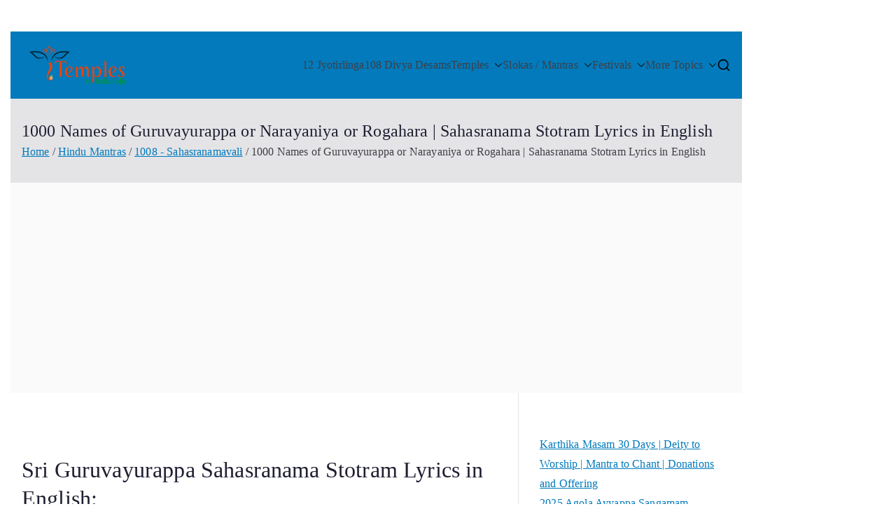

--- FILE ---
content_type: text/html; charset=UTF-8
request_url: https://templesinindiainfo.com/1000-names-of-guruvayurappa-or-narayaniya-or-rogahara-sahasranama-stotram-lyrics-in-english/
body_size: 28647
content:

<!doctype html>
		<html lang="en-US">
		
	<head>
		
		<!-- Google Tag Manager -->
<script>(function(w,d,s,l,i){w[l]=w[l]||[];w[l].push({'gtm.start':
new Date().getTime(),event:'gtm.js'});var f=d.getElementsByTagName(s)[0],
j=d.createElement(s),dl=l!='dataLayer'?'&l='+l:'';j.async=true;j.src=
'https://www.googletagmanager.com/gtm.js?id='+i+dl;f.parentNode.insertBefore(j,f);
})(window,document,'script','dataLayer','GTM-NQ8RF7Q2');</script>
<!-- End Google Tag Manager -->



<!-- Google tag (gtag.js) -->
<script async src="https://www.googletagmanager.com/gtag/js?id=G-20FB3STXFB"></script>
<script>
  window.dataLayer = window.dataLayer || [];
  function gtag(){dataLayer.push(arguments);}
  gtag('js', new Date());

  gtag('config', 'G-20FB3STXFB');
</script>


<script async src="https://pagead2.googlesyndication.com/pagead/js/adsbygoogle.js?client=ca-pub-6871286948502409"
     crossorigin="anonymous"></script>

				<meta charset="UTF-8">
		<meta name="viewport" content="width=device-width, initial-scale=1">
		<link rel="profile" href="http://gmpg.org/xfn/11">
		
		<meta name='robots' content='index, follow, max-image-preview:large, max-snippet:-1, max-video-preview:-1' />

	<!-- This site is optimized with the Yoast SEO plugin v26.8 - https://yoast.com/product/yoast-seo-wordpress/ -->
	<title>1000 Names of Guruvayurappa or Narayaniya or Rogahara | Sahasranama Stotram Lyrics in English - Templesinindiainfo</title>
	<link rel="canonical" href="https://templesinindiainfo.com/1000-names-of-guruvayurappa-or-narayaniya-or-rogahara-sahasranama-stotram-lyrics-in-english/" />
	<meta property="og:locale" content="en_US" />
	<meta property="og:type" content="article" />
	<meta property="og:title" content="1000 Names of Guruvayurappa or Narayaniya or Rogahara | Sahasranama Stotram Lyrics in English - Templesinindiainfo" />
	<meta property="og:description" content="Sri Guruvayurappa Sahasranama Stotram Lyrics in English: ॥ guruvayurappa athava narayaniya tatha rogaharasahasranamastotram ॥ atha dhyanam । suryaspardhikiritamurdhvatilakaprodbhasiphalantaram karunyakulanetramardrahasitollasam sunasaputam । gandodyanmakarabhakundalayugam kanthojjvalatkaustubham tvadrupam vanamalyaharapatalasrivatsadipram bhaje ॥ keyurangadakankanottamamaharatnanguliyankita- srimadbahucatuskasangatagadasankharipankeruham । kancitkancanakancilanchitalasatpitambaralambini- malambe vimalambujadyutipadam murtim tavarticchidam ॥ yattraikyamahiyaso&#8217;pi mahitam sammohanam mohanat kantam kantinidhanato&#8217;pi madhuram madhuryadhuryadapi । saundaryottarato&#8217;pi sundarataram tvadrupamascaryato- &#8216;pyascaryam bhuvane na kasya kutukam pusnati visno [&hellip;]" />
	<meta property="og:url" content="https://templesinindiainfo.com/1000-names-of-guruvayurappa-or-narayaniya-or-rogahara-sahasranama-stotram-lyrics-in-english/" />
	<meta property="og:site_name" content="Templesinindiainfo" />
	<meta property="article:published_time" content="2019-12-20T04:26:13+00:00" />
	<meta property="og:image" content="https://templesinindiainfo.com/wp-content/uploads/2019/12/Guruvayurappa-Krishna.jpg" />
	<meta property="og:image:width" content="600" />
	<meta property="og:image:height" content="300" />
	<meta property="og:image:type" content="image/jpeg" />
	<meta name="author" content="Temples in India information" />
	<meta name="twitter:card" content="summary_large_image" />
	<meta name="twitter:label1" content="Written by" />
	<meta name="twitter:data1" content="Temples in India information" />
	<meta name="twitter:label2" content="Est. reading time" />
	<meta name="twitter:data2" content="5 minutes" />
	<script type="application/ld+json" class="yoast-schema-graph">{"@context":"https://schema.org","@graph":[{"@type":"Article","@id":"https://templesinindiainfo.com/1000-names-of-guruvayurappa-or-narayaniya-or-rogahara-sahasranama-stotram-lyrics-in-english/#article","isPartOf":{"@id":"https://templesinindiainfo.com/1000-names-of-guruvayurappa-or-narayaniya-or-rogahara-sahasranama-stotram-lyrics-in-english/"},"author":{"name":"Temples in India information","@id":"https://templesinindiainfo.com/#/schema/person/2cff0f7b3d24e2165548455cb9b9f7de"},"headline":"1000 Names of Guruvayurappa or Narayaniya or Rogahara | Sahasranama Stotram Lyrics in English","datePublished":"2019-12-20T04:26:13+00:00","mainEntityOfPage":{"@id":"https://templesinindiainfo.com/1000-names-of-guruvayurappa-or-narayaniya-or-rogahara-sahasranama-stotram-lyrics-in-english/"},"wordCount":1103,"commentCount":0,"publisher":{"@id":"https://templesinindiainfo.com/#organization"},"image":{"@id":"https://templesinindiainfo.com/1000-names-of-guruvayurappa-or-narayaniya-or-rogahara-sahasranama-stotram-lyrics-in-english/#primaryimage"},"thumbnailUrl":"https://templesinindiainfo.com/wp-content/uploads/2019/12/Guruvayurappa-Krishna.jpg","articleSection":["1008 - Sahasranamavali"],"inLanguage":"en-US","potentialAction":[{"@type":"CommentAction","name":"Comment","target":["https://templesinindiainfo.com/1000-names-of-guruvayurappa-or-narayaniya-or-rogahara-sahasranama-stotram-lyrics-in-english/#respond"]}]},{"@type":"WebPage","@id":"https://templesinindiainfo.com/1000-names-of-guruvayurappa-or-narayaniya-or-rogahara-sahasranama-stotram-lyrics-in-english/","url":"https://templesinindiainfo.com/1000-names-of-guruvayurappa-or-narayaniya-or-rogahara-sahasranama-stotram-lyrics-in-english/","name":"1000 Names of Guruvayurappa or Narayaniya or Rogahara | Sahasranama Stotram Lyrics in English - Templesinindiainfo","isPartOf":{"@id":"https://templesinindiainfo.com/#website"},"primaryImageOfPage":{"@id":"https://templesinindiainfo.com/1000-names-of-guruvayurappa-or-narayaniya-or-rogahara-sahasranama-stotram-lyrics-in-english/#primaryimage"},"image":{"@id":"https://templesinindiainfo.com/1000-names-of-guruvayurappa-or-narayaniya-or-rogahara-sahasranama-stotram-lyrics-in-english/#primaryimage"},"thumbnailUrl":"https://templesinindiainfo.com/wp-content/uploads/2019/12/Guruvayurappa-Krishna.jpg","datePublished":"2019-12-20T04:26:13+00:00","breadcrumb":{"@id":"https://templesinindiainfo.com/1000-names-of-guruvayurappa-or-narayaniya-or-rogahara-sahasranama-stotram-lyrics-in-english/#breadcrumb"},"inLanguage":"en-US","potentialAction":[{"@type":"ReadAction","target":["https://templesinindiainfo.com/1000-names-of-guruvayurappa-or-narayaniya-or-rogahara-sahasranama-stotram-lyrics-in-english/"]}]},{"@type":"ImageObject","inLanguage":"en-US","@id":"https://templesinindiainfo.com/1000-names-of-guruvayurappa-or-narayaniya-or-rogahara-sahasranama-stotram-lyrics-in-english/#primaryimage","url":"https://templesinindiainfo.com/wp-content/uploads/2019/12/Guruvayurappa-Krishna.jpg","contentUrl":"https://templesinindiainfo.com/wp-content/uploads/2019/12/Guruvayurappa-Krishna.jpg","width":600,"height":300,"caption":"Guruvayurappa Krishna"},{"@type":"BreadcrumbList","@id":"https://templesinindiainfo.com/1000-names-of-guruvayurappa-or-narayaniya-or-rogahara-sahasranama-stotram-lyrics-in-english/#breadcrumb","itemListElement":[{"@type":"ListItem","position":1,"name":"Home","item":"https://templesinindiainfo.com/"},{"@type":"ListItem","position":2,"name":"1000 Names of Guruvayurappa or Narayaniya or Rogahara | Sahasranama Stotram Lyrics in English"}]},{"@type":"WebSite","@id":"https://templesinindiainfo.com/#website","url":"https://templesinindiainfo.com/","name":"Templesinindiainfo","description":"Best Spiritual Website","publisher":{"@id":"https://templesinindiainfo.com/#organization"},"potentialAction":[{"@type":"SearchAction","target":{"@type":"EntryPoint","urlTemplate":"https://templesinindiainfo.com/?s={search_term_string}"},"query-input":{"@type":"PropertyValueSpecification","valueRequired":true,"valueName":"search_term_string"}}],"inLanguage":"en-US"},{"@type":"Organization","@id":"https://templesinindiainfo.com/#organization","name":"Templesinindiainfo","url":"https://templesinindiainfo.com/","logo":{"@type":"ImageObject","inLanguage":"en-US","@id":"https://templesinindiainfo.com/#/schema/logo/image/","url":"https://templesinindiainfo.com/wp-content/uploads/2025/08/Templesinindiainfo-logo.png","contentUrl":"https://templesinindiainfo.com/wp-content/uploads/2025/08/Templesinindiainfo-logo.png","width":170,"height":60,"caption":"Templesinindiainfo"},"image":{"@id":"https://templesinindiainfo.com/#/schema/logo/image/"}},{"@type":"Person","@id":"https://templesinindiainfo.com/#/schema/person/2cff0f7b3d24e2165548455cb9b9f7de","name":"Temples in India information","url":"https://templesinindiainfo.com/author/admin/"}]}</script>
	<!-- / Yoast SEO plugin. -->


<link rel="alternate" type="application/rss+xml" title="Templesinindiainfo &raquo; Feed" href="https://templesinindiainfo.com/feed/" />
<link rel="alternate" type="application/rss+xml" title="Templesinindiainfo &raquo; Comments Feed" href="https://templesinindiainfo.com/comments/feed/" />
<link rel="alternate" type="application/rss+xml" title="Templesinindiainfo &raquo; 1000 Names of Guruvayurappa or Narayaniya or Rogahara | Sahasranama Stotram Lyrics in English Comments Feed" href="https://templesinindiainfo.com/1000-names-of-guruvayurappa-or-narayaniya-or-rogahara-sahasranama-stotram-lyrics-in-english/feed/" />
<link rel="alternate" title="oEmbed (JSON)" type="application/json+oembed" href="https://templesinindiainfo.com/wp-json/oembed/1.0/embed?url=https%3A%2F%2Ftemplesinindiainfo.com%2F1000-names-of-guruvayurappa-or-narayaniya-or-rogahara-sahasranama-stotram-lyrics-in-english%2F" />
<link rel="alternate" title="oEmbed (XML)" type="text/xml+oembed" href="https://templesinindiainfo.com/wp-json/oembed/1.0/embed?url=https%3A%2F%2Ftemplesinindiainfo.com%2F1000-names-of-guruvayurappa-or-narayaniya-or-rogahara-sahasranama-stotram-lyrics-in-english%2F&#038;format=xml" />
<style id='wp-img-auto-sizes-contain-inline-css' type='text/css'>
img:is([sizes=auto i],[sizes^="auto," i]){contain-intrinsic-size:3000px 1500px}
/*# sourceURL=wp-img-auto-sizes-contain-inline-css */
</style>

<style id='wp-emoji-styles-inline-css' type='text/css'>

	img.wp-smiley, img.emoji {
		display: inline !important;
		border: none !important;
		box-shadow: none !important;
		height: 1em !important;
		width: 1em !important;
		margin: 0 0.07em !important;
		vertical-align: -0.1em !important;
		background: none !important;
		padding: 0 !important;
	}
/*# sourceURL=wp-emoji-styles-inline-css */
</style>
<link rel='stylesheet' id='wp-block-library-css' href='https://templesinindiainfo.com/wp-includes/css/dist/block-library/style.min.css?ver=6.9' type='text/css' media='all' />
<style id='wp-block-latest-posts-inline-css' type='text/css'>
.wp-block-latest-posts{box-sizing:border-box}.wp-block-latest-posts.alignleft{margin-right:2em}.wp-block-latest-posts.alignright{margin-left:2em}.wp-block-latest-posts.wp-block-latest-posts__list{list-style:none}.wp-block-latest-posts.wp-block-latest-posts__list li{clear:both;overflow-wrap:break-word}.wp-block-latest-posts.is-grid{display:flex;flex-wrap:wrap}.wp-block-latest-posts.is-grid li{margin:0 1.25em 1.25em 0;width:100%}@media (min-width:600px){.wp-block-latest-posts.columns-2 li{width:calc(50% - .625em)}.wp-block-latest-posts.columns-2 li:nth-child(2n){margin-right:0}.wp-block-latest-posts.columns-3 li{width:calc(33.33333% - .83333em)}.wp-block-latest-posts.columns-3 li:nth-child(3n){margin-right:0}.wp-block-latest-posts.columns-4 li{width:calc(25% - .9375em)}.wp-block-latest-posts.columns-4 li:nth-child(4n){margin-right:0}.wp-block-latest-posts.columns-5 li{width:calc(20% - 1em)}.wp-block-latest-posts.columns-5 li:nth-child(5n){margin-right:0}.wp-block-latest-posts.columns-6 li{width:calc(16.66667% - 1.04167em)}.wp-block-latest-posts.columns-6 li:nth-child(6n){margin-right:0}}:root :where(.wp-block-latest-posts.is-grid){padding:0}:root :where(.wp-block-latest-posts.wp-block-latest-posts__list){padding-left:0}.wp-block-latest-posts__post-author,.wp-block-latest-posts__post-date{display:block;font-size:.8125em}.wp-block-latest-posts__post-excerpt,.wp-block-latest-posts__post-full-content{margin-bottom:1em;margin-top:.5em}.wp-block-latest-posts__featured-image a{display:inline-block}.wp-block-latest-posts__featured-image img{height:auto;max-width:100%;width:auto}.wp-block-latest-posts__featured-image.alignleft{float:left;margin-right:1em}.wp-block-latest-posts__featured-image.alignright{float:right;margin-left:1em}.wp-block-latest-posts__featured-image.aligncenter{margin-bottom:1em;text-align:center}
/*# sourceURL=https://templesinindiainfo.com/wp-includes/blocks/latest-posts/style.min.css */
</style>
<style id='global-styles-inline-css' type='text/css'>
:root{--wp--preset--aspect-ratio--square: 1;--wp--preset--aspect-ratio--4-3: 4/3;--wp--preset--aspect-ratio--3-4: 3/4;--wp--preset--aspect-ratio--3-2: 3/2;--wp--preset--aspect-ratio--2-3: 2/3;--wp--preset--aspect-ratio--16-9: 16/9;--wp--preset--aspect-ratio--9-16: 9/16;--wp--preset--color--black: #000000;--wp--preset--color--cyan-bluish-gray: #abb8c3;--wp--preset--color--white: #ffffff;--wp--preset--color--pale-pink: #f78da7;--wp--preset--color--vivid-red: #cf2e2e;--wp--preset--color--luminous-vivid-orange: #ff6900;--wp--preset--color--luminous-vivid-amber: #fcb900;--wp--preset--color--light-green-cyan: #7bdcb5;--wp--preset--color--vivid-green-cyan: #00d084;--wp--preset--color--pale-cyan-blue: #8ed1fc;--wp--preset--color--vivid-cyan-blue: #0693e3;--wp--preset--color--vivid-purple: #9b51e0;--wp--preset--color--zakra-color-1: #027ABB;--wp--preset--color--zakra-color-2: #015EA0;--wp--preset--color--zakra-color-3: #FFFFFF;--wp--preset--color--zakra-color-4: #F6FEFC;--wp--preset--color--zakra-color-5: #181818;--wp--preset--color--zakra-color-6: #1F1F32;--wp--preset--color--zakra-color-7: #3F3F46;--wp--preset--color--zakra-color-8: #FFFFFF;--wp--preset--color--zakra-color-9: #E4E4E7;--wp--preset--gradient--vivid-cyan-blue-to-vivid-purple: linear-gradient(135deg,rgb(6,147,227) 0%,rgb(155,81,224) 100%);--wp--preset--gradient--light-green-cyan-to-vivid-green-cyan: linear-gradient(135deg,rgb(122,220,180) 0%,rgb(0,208,130) 100%);--wp--preset--gradient--luminous-vivid-amber-to-luminous-vivid-orange: linear-gradient(135deg,rgb(252,185,0) 0%,rgb(255,105,0) 100%);--wp--preset--gradient--luminous-vivid-orange-to-vivid-red: linear-gradient(135deg,rgb(255,105,0) 0%,rgb(207,46,46) 100%);--wp--preset--gradient--very-light-gray-to-cyan-bluish-gray: linear-gradient(135deg,rgb(238,238,238) 0%,rgb(169,184,195) 100%);--wp--preset--gradient--cool-to-warm-spectrum: linear-gradient(135deg,rgb(74,234,220) 0%,rgb(151,120,209) 20%,rgb(207,42,186) 40%,rgb(238,44,130) 60%,rgb(251,105,98) 80%,rgb(254,248,76) 100%);--wp--preset--gradient--blush-light-purple: linear-gradient(135deg,rgb(255,206,236) 0%,rgb(152,150,240) 100%);--wp--preset--gradient--blush-bordeaux: linear-gradient(135deg,rgb(254,205,165) 0%,rgb(254,45,45) 50%,rgb(107,0,62) 100%);--wp--preset--gradient--luminous-dusk: linear-gradient(135deg,rgb(255,203,112) 0%,rgb(199,81,192) 50%,rgb(65,88,208) 100%);--wp--preset--gradient--pale-ocean: linear-gradient(135deg,rgb(255,245,203) 0%,rgb(182,227,212) 50%,rgb(51,167,181) 100%);--wp--preset--gradient--electric-grass: linear-gradient(135deg,rgb(202,248,128) 0%,rgb(113,206,126) 100%);--wp--preset--gradient--midnight: linear-gradient(135deg,rgb(2,3,129) 0%,rgb(40,116,252) 100%);--wp--preset--font-size--small: 13px;--wp--preset--font-size--medium: 20px;--wp--preset--font-size--large: 36px;--wp--preset--font-size--x-large: 42px;--wp--preset--spacing--20: 0.44rem;--wp--preset--spacing--30: 0.67rem;--wp--preset--spacing--40: 1rem;--wp--preset--spacing--50: 1.5rem;--wp--preset--spacing--60: 2.25rem;--wp--preset--spacing--70: 3.38rem;--wp--preset--spacing--80: 5.06rem;--wp--preset--shadow--natural: 6px 6px 9px rgba(0, 0, 0, 0.2);--wp--preset--shadow--deep: 12px 12px 50px rgba(0, 0, 0, 0.4);--wp--preset--shadow--sharp: 6px 6px 0px rgba(0, 0, 0, 0.2);--wp--preset--shadow--outlined: 6px 6px 0px -3px rgb(255, 255, 255), 6px 6px rgb(0, 0, 0);--wp--preset--shadow--crisp: 6px 6px 0px rgb(0, 0, 0);}:root { --wp--style--global--content-size: 760px;--wp--style--global--wide-size: 1160px; }:where(body) { margin: 0; }.wp-site-blocks > .alignleft { float: left; margin-right: 2em; }.wp-site-blocks > .alignright { float: right; margin-left: 2em; }.wp-site-blocks > .aligncenter { justify-content: center; margin-left: auto; margin-right: auto; }:where(.wp-site-blocks) > * { margin-block-start: 24px; margin-block-end: 0; }:where(.wp-site-blocks) > :first-child { margin-block-start: 0; }:where(.wp-site-blocks) > :last-child { margin-block-end: 0; }:root { --wp--style--block-gap: 24px; }:root :where(.is-layout-flow) > :first-child{margin-block-start: 0;}:root :where(.is-layout-flow) > :last-child{margin-block-end: 0;}:root :where(.is-layout-flow) > *{margin-block-start: 24px;margin-block-end: 0;}:root :where(.is-layout-constrained) > :first-child{margin-block-start: 0;}:root :where(.is-layout-constrained) > :last-child{margin-block-end: 0;}:root :where(.is-layout-constrained) > *{margin-block-start: 24px;margin-block-end: 0;}:root :where(.is-layout-flex){gap: 24px;}:root :where(.is-layout-grid){gap: 24px;}.is-layout-flow > .alignleft{float: left;margin-inline-start: 0;margin-inline-end: 2em;}.is-layout-flow > .alignright{float: right;margin-inline-start: 2em;margin-inline-end: 0;}.is-layout-flow > .aligncenter{margin-left: auto !important;margin-right: auto !important;}.is-layout-constrained > .alignleft{float: left;margin-inline-start: 0;margin-inline-end: 2em;}.is-layout-constrained > .alignright{float: right;margin-inline-start: 2em;margin-inline-end: 0;}.is-layout-constrained > .aligncenter{margin-left: auto !important;margin-right: auto !important;}.is-layout-constrained > :where(:not(.alignleft):not(.alignright):not(.alignfull)){max-width: var(--wp--style--global--content-size);margin-left: auto !important;margin-right: auto !important;}.is-layout-constrained > .alignwide{max-width: var(--wp--style--global--wide-size);}body .is-layout-flex{display: flex;}.is-layout-flex{flex-wrap: wrap;align-items: center;}.is-layout-flex > :is(*, div){margin: 0;}body .is-layout-grid{display: grid;}.is-layout-grid > :is(*, div){margin: 0;}body{padding-top: 0px;padding-right: 0px;padding-bottom: 0px;padding-left: 0px;}a:where(:not(.wp-element-button)){text-decoration: underline;}:root :where(.wp-element-button, .wp-block-button__link){background-color: #32373c;border-width: 0;color: #fff;font-family: inherit;font-size: inherit;font-style: inherit;font-weight: inherit;letter-spacing: inherit;line-height: inherit;padding-top: calc(0.667em + 2px);padding-right: calc(1.333em + 2px);padding-bottom: calc(0.667em + 2px);padding-left: calc(1.333em + 2px);text-decoration: none;text-transform: inherit;}.has-black-color{color: var(--wp--preset--color--black) !important;}.has-cyan-bluish-gray-color{color: var(--wp--preset--color--cyan-bluish-gray) !important;}.has-white-color{color: var(--wp--preset--color--white) !important;}.has-pale-pink-color{color: var(--wp--preset--color--pale-pink) !important;}.has-vivid-red-color{color: var(--wp--preset--color--vivid-red) !important;}.has-luminous-vivid-orange-color{color: var(--wp--preset--color--luminous-vivid-orange) !important;}.has-luminous-vivid-amber-color{color: var(--wp--preset--color--luminous-vivid-amber) !important;}.has-light-green-cyan-color{color: var(--wp--preset--color--light-green-cyan) !important;}.has-vivid-green-cyan-color{color: var(--wp--preset--color--vivid-green-cyan) !important;}.has-pale-cyan-blue-color{color: var(--wp--preset--color--pale-cyan-blue) !important;}.has-vivid-cyan-blue-color{color: var(--wp--preset--color--vivid-cyan-blue) !important;}.has-vivid-purple-color{color: var(--wp--preset--color--vivid-purple) !important;}.has-zakra-color-1-color{color: var(--wp--preset--color--zakra-color-1) !important;}.has-zakra-color-2-color{color: var(--wp--preset--color--zakra-color-2) !important;}.has-zakra-color-3-color{color: var(--wp--preset--color--zakra-color-3) !important;}.has-zakra-color-4-color{color: var(--wp--preset--color--zakra-color-4) !important;}.has-zakra-color-5-color{color: var(--wp--preset--color--zakra-color-5) !important;}.has-zakra-color-6-color{color: var(--wp--preset--color--zakra-color-6) !important;}.has-zakra-color-7-color{color: var(--wp--preset--color--zakra-color-7) !important;}.has-zakra-color-8-color{color: var(--wp--preset--color--zakra-color-8) !important;}.has-zakra-color-9-color{color: var(--wp--preset--color--zakra-color-9) !important;}.has-black-background-color{background-color: var(--wp--preset--color--black) !important;}.has-cyan-bluish-gray-background-color{background-color: var(--wp--preset--color--cyan-bluish-gray) !important;}.has-white-background-color{background-color: var(--wp--preset--color--white) !important;}.has-pale-pink-background-color{background-color: var(--wp--preset--color--pale-pink) !important;}.has-vivid-red-background-color{background-color: var(--wp--preset--color--vivid-red) !important;}.has-luminous-vivid-orange-background-color{background-color: var(--wp--preset--color--luminous-vivid-orange) !important;}.has-luminous-vivid-amber-background-color{background-color: var(--wp--preset--color--luminous-vivid-amber) !important;}.has-light-green-cyan-background-color{background-color: var(--wp--preset--color--light-green-cyan) !important;}.has-vivid-green-cyan-background-color{background-color: var(--wp--preset--color--vivid-green-cyan) !important;}.has-pale-cyan-blue-background-color{background-color: var(--wp--preset--color--pale-cyan-blue) !important;}.has-vivid-cyan-blue-background-color{background-color: var(--wp--preset--color--vivid-cyan-blue) !important;}.has-vivid-purple-background-color{background-color: var(--wp--preset--color--vivid-purple) !important;}.has-zakra-color-1-background-color{background-color: var(--wp--preset--color--zakra-color-1) !important;}.has-zakra-color-2-background-color{background-color: var(--wp--preset--color--zakra-color-2) !important;}.has-zakra-color-3-background-color{background-color: var(--wp--preset--color--zakra-color-3) !important;}.has-zakra-color-4-background-color{background-color: var(--wp--preset--color--zakra-color-4) !important;}.has-zakra-color-5-background-color{background-color: var(--wp--preset--color--zakra-color-5) !important;}.has-zakra-color-6-background-color{background-color: var(--wp--preset--color--zakra-color-6) !important;}.has-zakra-color-7-background-color{background-color: var(--wp--preset--color--zakra-color-7) !important;}.has-zakra-color-8-background-color{background-color: var(--wp--preset--color--zakra-color-8) !important;}.has-zakra-color-9-background-color{background-color: var(--wp--preset--color--zakra-color-9) !important;}.has-black-border-color{border-color: var(--wp--preset--color--black) !important;}.has-cyan-bluish-gray-border-color{border-color: var(--wp--preset--color--cyan-bluish-gray) !important;}.has-white-border-color{border-color: var(--wp--preset--color--white) !important;}.has-pale-pink-border-color{border-color: var(--wp--preset--color--pale-pink) !important;}.has-vivid-red-border-color{border-color: var(--wp--preset--color--vivid-red) !important;}.has-luminous-vivid-orange-border-color{border-color: var(--wp--preset--color--luminous-vivid-orange) !important;}.has-luminous-vivid-amber-border-color{border-color: var(--wp--preset--color--luminous-vivid-amber) !important;}.has-light-green-cyan-border-color{border-color: var(--wp--preset--color--light-green-cyan) !important;}.has-vivid-green-cyan-border-color{border-color: var(--wp--preset--color--vivid-green-cyan) !important;}.has-pale-cyan-blue-border-color{border-color: var(--wp--preset--color--pale-cyan-blue) !important;}.has-vivid-cyan-blue-border-color{border-color: var(--wp--preset--color--vivid-cyan-blue) !important;}.has-vivid-purple-border-color{border-color: var(--wp--preset--color--vivid-purple) !important;}.has-zakra-color-1-border-color{border-color: var(--wp--preset--color--zakra-color-1) !important;}.has-zakra-color-2-border-color{border-color: var(--wp--preset--color--zakra-color-2) !important;}.has-zakra-color-3-border-color{border-color: var(--wp--preset--color--zakra-color-3) !important;}.has-zakra-color-4-border-color{border-color: var(--wp--preset--color--zakra-color-4) !important;}.has-zakra-color-5-border-color{border-color: var(--wp--preset--color--zakra-color-5) !important;}.has-zakra-color-6-border-color{border-color: var(--wp--preset--color--zakra-color-6) !important;}.has-zakra-color-7-border-color{border-color: var(--wp--preset--color--zakra-color-7) !important;}.has-zakra-color-8-border-color{border-color: var(--wp--preset--color--zakra-color-8) !important;}.has-zakra-color-9-border-color{border-color: var(--wp--preset--color--zakra-color-9) !important;}.has-vivid-cyan-blue-to-vivid-purple-gradient-background{background: var(--wp--preset--gradient--vivid-cyan-blue-to-vivid-purple) !important;}.has-light-green-cyan-to-vivid-green-cyan-gradient-background{background: var(--wp--preset--gradient--light-green-cyan-to-vivid-green-cyan) !important;}.has-luminous-vivid-amber-to-luminous-vivid-orange-gradient-background{background: var(--wp--preset--gradient--luminous-vivid-amber-to-luminous-vivid-orange) !important;}.has-luminous-vivid-orange-to-vivid-red-gradient-background{background: var(--wp--preset--gradient--luminous-vivid-orange-to-vivid-red) !important;}.has-very-light-gray-to-cyan-bluish-gray-gradient-background{background: var(--wp--preset--gradient--very-light-gray-to-cyan-bluish-gray) !important;}.has-cool-to-warm-spectrum-gradient-background{background: var(--wp--preset--gradient--cool-to-warm-spectrum) !important;}.has-blush-light-purple-gradient-background{background: var(--wp--preset--gradient--blush-light-purple) !important;}.has-blush-bordeaux-gradient-background{background: var(--wp--preset--gradient--blush-bordeaux) !important;}.has-luminous-dusk-gradient-background{background: var(--wp--preset--gradient--luminous-dusk) !important;}.has-pale-ocean-gradient-background{background: var(--wp--preset--gradient--pale-ocean) !important;}.has-electric-grass-gradient-background{background: var(--wp--preset--gradient--electric-grass) !important;}.has-midnight-gradient-background{background: var(--wp--preset--gradient--midnight) !important;}.has-small-font-size{font-size: var(--wp--preset--font-size--small) !important;}.has-medium-font-size{font-size: var(--wp--preset--font-size--medium) !important;}.has-large-font-size{font-size: var(--wp--preset--font-size--large) !important;}.has-x-large-font-size{font-size: var(--wp--preset--font-size--x-large) !important;}
/*# sourceURL=global-styles-inline-css */
</style>

<link rel='stylesheet' id='uag-style-74551-css' href='https://templesinindiainfo.com/wp-content/uploads/uag-plugin/assets/75000/uag-css-74551.css?ver=1769059121' type='text/css' media='all' />
<link rel='stylesheet' id='font-awesome-all-css' href='https://templesinindiainfo.com/wp-content/themes/zakra/inc/customizer/customind/assets/fontawesome/v6/css/all.min.css?ver=6.2.4' type='text/css' media='all' />
<link rel='stylesheet' id='zakra_google_fonts-css' href='https://templesinindiainfo.com/wp-content/fonts/d7221c91597bcfd36d90def57faebfd9.css?ver=4.2.0' type='text/css' media='all' />
<link rel='stylesheet' id='zakra-style-css' href='https://templesinindiainfo.com/wp-content/themes/zakra/style.css?ver=4.2.0' type='text/css' media='all' />
<style id='zakra-style-inline-css' type='text/css'>
.zak-header-builder .zak-header-top-row{background-color:#18181B;}.zak-header-builder .zak-header-top-row{color:#FF0000;}.zak-header-builder .zak-header-main-row{background-color:#027ABB;}.zak-header-builder .zak-main-nav{border-bottom-color:#e9ecef;}.zak-header-builder .zak-secondary-nav{border-bottom-color:#e9ecef;}.zak-header-builder .zak-tertiary-menu{border-bottom-color:#e9ecef;}.zak-header-builder .zak-header-buttons .zak-header-button .zak-button{background-color:#027abb;}.zak-footer-builder .zak-bottom-row{height:px;}.zak-footer-builder .zak-footer-bottom-row .zak-container{max-width:px;}.zak-footer-builder .zak-footer-bottom-row{background-color:#535400;}.zak-footer-builder .zak-footer-bottom-row{padding-top:24px;padding-right:0px;padding-bottom:24px;padding-left:0px;}.zak-footer-builder .zak-footer-bottom-row{border-color:#3F3F46;}.zak-mobile-menu a{font-family:Default;font-weight:400;}.zak-header-builder .site-branding .custom-logo-link img{width:160px;}.zak-footer-builder .zak-footer-bottom-row{color:#fafafa;}.zak-header-builder, .zak-header-sticky-wrapper .sticky-header{border-color:#E4E4E7;}.zak-header-builder{background-color:#ff7a00;background-size:contain;}.zak-footer-builder .zak-footer-main-row ul li{border-bottom-color:#e9ecef;}.zak-header-builder .zak-mobile-menu a{font-family:Default;font-weight:400;}:root{--top-grid-columns: 4;
			--main-grid-columns: 4;
			--bottom-grid-columns: 1;
			} .zak-footer-builder .zak-bottom-row{justify-items: center;} .zak-footer-builder .zak-footer-main-row .zak-footer-col{flex-direction: column;}.zak-footer-builder .zak-footer-top-row .zak-footer-col{flex-direction: column;}.zak-footer-builder .zak-copyright{text-align: left;}.zak-footer-builder .zak-footer-nav{display: flex; justify-content: center;}.zak-footer-builder .zak-footer-nav-2{display: flex; justify-content: left;}.zak-footer-builder .zak-html-1{text-align: center;}.zak-footer-builder .zak-html-2{text-align: center;}.zak-footer-builder .footer-social-icons{text-align: ;}.zak-footer-builder .widget-footer-sidebar-1{text-align: ;}.zak-footer-builder .widget-footer-sidebar-2{text-align: ;}.zak-footer-builder .widget-footer-sidebar-3{text-align: ;}.zak-footer-builder .widget-footer-sidebar-4{text-align: ;}.zak-footer-builder .widget-footer-bar-col-1-sidebar{text-align: ;}.zak-footer-builder .widget-footer-bar-col-2-sidebar{text-align: ;} :root{--zakra-color-1: #027ABB;--zakra-color-2: #015EA0;--zakra-color-3: #FFFFFF;--zakra-color-4: #F6FEFC;--zakra-color-5: #181818;--zakra-color-6: #1F1F32;--zakra-color-7: #3F3F46;--zakra-color-8: #FFFFFF;--zakra-color-9: #E4E4E7;}@media screen and (min-width: 768px) {.zak-primary{width:70%;}}a:hover, a:focus,
				.zak-primary-nav ul li:hover > a,
				.zak-primary-nav ul .current_page_item > a,
				.zak-entry-summary a,
				.zak-entry-meta a, .zak-post-content .zak-entry-footer a:hover,
				.pagebuilder-content a, .zak-style-2 .zak-entry-meta span,
				.zak-style-2 .zak-entry-meta a,
				.entry-title:hover a,
				.zak-breadcrumbs .trail-items a,
				.breadcrumbs .trail-items a,
				.entry-content a,
				.edit-link a,
				.zak-footer-bar a:hover,
				.widget li a,
				#comments .comment-content a,
				#comments .reply,
				button:hover,
				.zak-button:hover,
				.zak-entry-footer .edit-link a,
				.zak-header-action .yith-wcwl-items-count .yith-wcwl-icon span,
				.pagebuilder-content a, .zak-entry-footer a,
				.zak-header-buttons .zak-header-button--2 .zak-button,
				.zak-header-buttons .zak-header-button .zak-button:hover,
				.woocommerce-cart .coupon button.button{color:#027abb;}.zak-post-content .entry-button:hover .zak-icon,
				.zak-error-404 .zak-button:hover svg,
				.zak-style-2 .zak-entry-meta span .zak-icon,
				.entry-button .zak-icon{fill:#027abb;}blockquote, .wp-block-quote,
				button, input[type="button"],
				input[type="reset"],
				input[type="submit"],
				.wp-block-button .wp-block-button__link,
				blockquote.has-text-align-right, .wp-block-quote.has-text-align-right,
				button:hover,
				.wp-block-button .wp-block-button__link:hover,
				.zak-button:hover,
				.zak-header-buttons .zak-header-button .zak-button,
				.zak-header-buttons .zak-header-button.zak-header-button--2 .zak-button,
				.zak-header-buttons .zak-header-button .zak-button:hover,
				.woocommerce-cart .coupon button.button,
				.woocommerce-cart .actions > button.button{border-color:#027abb;}.zak-primary-nav.zak-layout-1-style-2 > ul > li.current_page_item > a::before,
				.zak-primary-nav.zak-layout-1-style-2 > ul a:hover::before,
				.zak-primary-nav.zak-layout-1-style-2 > ul > li.current-menu-item > a::before,
				.zak-primary-nav.zak-layout-1-style-3 > ul > li.current_page_item > a::before,
				.zak-primary-nav.zak-layout-1-style-3 > ul > li.current-menu-item > a::before,
				.zak-primary-nav.zak-layout-1-style-4 > ul > li.current_page_item > a::before,
				.zak-primary-nav.zak-layout-1-style-4 > ul > li.current-menu-item > a::before,
				.zak-scroll-to-top:hover, button, input[type="button"], input[type="reset"],
				input[type="submit"], .zak-header-buttons .zak-header-button--1 .zak-button,
				.wp-block-button .wp-block-button__link,
				.zak-menu-item-cart .cart-page-link .count,
				.widget .wp-block-heading::before,
				#comments .comments-title::before,
				#comments .comment-reply-title::before,
				.widget .widget-title::before,
				.zak-footer-builder .zak-footer-main-row .widget .wp-block-heading::before,
				.zak-footer-builder .zak-footer-top-row .widget .wp-block-heading::before,
				.zak-footer-builder .zak-footer-bottom-row .widget .wp-block-heading::before,
				.zak-footer-builder .zak-footer-main-row .widget .widget-title::before,
				.zak-footer-builder .zak-footer-top-row .widget .widget-title::before,
				.zak-footer-builder .zak-footer-bottom-row .widget .widget-title::before,
				.woocommerce-cart .actions .coupon button.button:hover,
				.woocommerce-cart .actions > button.button,
				.woocommerce-cart .actions > button.button:hover{background-color:#027abb;}button, input[type="button"],
				input[type="reset"],
				input[type="submit"],
				.wp-block-button .wp-block-button__link,
				.zak-button{border-color:#027abb;background-color:#027abb;}body, .woocommerce-ordering select{color:#3F3F46;}.zak-header, .zak-post, .zak-secondary, .zak-footer-bar, .zak-primary-nav .sub-menu, .zak-primary-nav .sub-menu li, .posts-navigation, #comments, .post-navigation, blockquote, .wp-block-quote, .zak-posts .zak-post, .zak-content-area--boxed .widget{border-color:#E4E4E7;}hr .zak-container--separate, {background-color:#E4E4E7;}.entry-content a{color:#027abb;}.zak-entry-footer a:hover,
				.entry-button:hover,
				.zak-entry-footer a:hover,
				.entry-content a:hover,
				.pagebuilder-content a:hover, .pagebuilder-content a:hover{color:#1e7ba6;}.entry-button:hover .zak-icon{fill:#1e7ba6;}.zak-content{background-size:contain;}body{font-family:Segoe UI;font-weight:400;}h1, h2, h3, h4, h5, h6{font-family:Segoe UI;font-weight:400;}button, input[type="button"], input[type="reset"], input[type="submit"], #infinite-handle span, .wp-block-button .wp-block-button__link{background-color:#027abb;}.zak-header .zak-top-bar{background-size:contain;}.zak-header-buttons .zak-header-button.zak-header-button--1 .zak-button{background-color:#027abb;}.zak-header .main-navigation{border-bottom-color:#e9ecef;}.zak-page-header, .zak-container--separate .zak-page-header{background-position:center center;background-size:contain;}.zak-page-header .breadcrumb-trail ul li a:hover {color:#027abb;}.zak-footer .zak-footer-cols, .zak-footer .zak-footer-cols p{color:#D4D4D8;}.zak-footer-cols{border-top-color:#e9ecef;}.zak-footer-cols ul li{border-bottom-color:#e9ecef;}.zak-footer-bar{color:#fafafa;}.zak-footer-bar{border-top-color:#3f3f46;}.zak-scroll-to-top{background-color:#f4b700;}.zak-scroll-to-top:hover{background-color:#d67b00;}.zak-scroll-to-top{color:#ff0000;}.zak-scroll-to-top .zak-icon{fill:#ff0000;}:root {--e-global-color-zakracolor1: #027ABB;--e-global-color-zakracolor2: #015EA0;--e-global-color-zakracolor3: #FFFFFF;--e-global-color-zakracolor4: #F6FEFC;--e-global-color-zakracolor5: #181818;--e-global-color-zakracolor6: #1F1F32;--e-global-color-zakracolor7: #3F3F46;--e-global-color-zakracolor8: #FFFFFF;--e-global-color-zakracolor9: #E4E4E7;}
/*# sourceURL=zakra-style-inline-css */
</style>
<link rel="https://api.w.org/" href="https://templesinindiainfo.com/wp-json/" /><link rel="alternate" title="JSON" type="application/json" href="https://templesinindiainfo.com/wp-json/wp/v2/posts/74551" /><link rel="EditURI" type="application/rsd+xml" title="RSD" href="https://templesinindiainfo.com/xmlrpc.php?rsd" />
<meta name="generator" content="WordPress 6.9" />
<link rel='shortlink' href='https://templesinindiainfo.com/?p=74551' />
<link rel="pingback" href="https://templesinindiainfo.com/xmlrpc.php">
		<style type="text/css">
			            .site-title {
                position: absolute;
                clip: rect(1px, 1px, 1px, 1px);
            }

			
			            .site-description {
                position: absolute;
                clip: rect(1px, 1px, 1px, 1px);
            }

					</style>

		<link rel="icon" href="https://templesinindiainfo.com/wp-content/uploads/2024/07/Templesinindiainfo-Icon.png" sizes="32x32" />
<link rel="icon" href="https://templesinindiainfo.com/wp-content/uploads/2024/07/Templesinindiainfo-Icon.png" sizes="192x192" />
<link rel="apple-touch-icon" href="https://templesinindiainfo.com/wp-content/uploads/2024/07/Templesinindiainfo-Icon.png" />
<meta name="msapplication-TileImage" content="https://templesinindiainfo.com/wp-content/uploads/2024/07/Templesinindiainfo-Icon.png" />

	</head>

<body class="wp-singular post-template-default single single-post postid-74551 single-format-standard wp-custom-logo wp-theme-zakra zak-site-layout--contained zak-site-layout--right zak-container--wide zak-content-area--bordered has-page-header has-breadcrumbs">
 <!-- Google Tag Manager (noscript) -->
<noscript><iframe src="https://www.googletagmanager.com/ns.html?id=GTM-NQ8RF7Q2"
height="0" width="0" style="display:none;visibility:hidden"></iframe></noscript>
<!-- End Google Tag Manager (noscript) -->

		<div id="page" class="zak-site">
				<a class="skip-link screen-reader-text" href="#zak-content">Skip to content</a>
		
<header id="zak-masthead" class="zak-header-builder zak-layout-1 zak-layout-1-style-1"><div class="zak-row zak-desktop-row zak-main-header"><div class="zak-header-main-row"><div class="zak-container"><div class="zak-main-row"><div class="zak-header-left-col">
<div class="site-branding">
	<a href="https://templesinindiainfo.com/" class="custom-logo-link" rel="home"><img width="170" height="60" src="https://templesinindiainfo.com/wp-content/uploads/2025/08/Templesinindiainfo-logo.png" class="custom-logo" alt="Templesinindiainfo-logo" decoding="async" srcset="https://templesinindiainfo.com/wp-content/uploads/2025/08/Templesinindiainfo-logo.png 1x, https://templesinindiainfo.com/wp-content/uploads/2025/08/Templesinindiainfo-logo.png 2x" /></a>	<div class="site-info-wrap">
		
		<p class="site-title ">
		<a href="https://templesinindiainfo.com/" rel="home">Templesinindiainfo</a>
	</p>


			<p class="site-description ">Best Spiritual Website</p>
		</div>
</div><!-- .site-branding -->
</div><div class="zak-header-center-col"></div><div class="zak-header-right-col">
<nav id="zak-primary-nav" class="zak-main-nav main-navigation zak-primary-nav zak-layout-1 zak-layout-1-style-1">
	<ul id="zak-primary-menu" class="zak-primary-menu"><li id="menu-item-89328" class="menu-item menu-item-type-taxonomy menu-item-object-category menu-item-89328"><a href="https://templesinindiainfo.com/category/12-jyotirlinga/">12 Jyotirlinga</a></li>
<li id="menu-item-89327" class="menu-item menu-item-type-taxonomy menu-item-object-category menu-item-89327"><a href="https://templesinindiainfo.com/category/108-divya-desams/">108 Divya Desams</a></li>
<li id="menu-item-8382" class="menu-item menu-item-type- menu-item-object- menu-item-has-children menu-item-8382"><a>Temples<span role="button" tabindex="0" class="zak-submenu-toggle" onkeypress=""><svg class="zak-icon zak-dropdown-icon" xmlns="http://www.w3.org/2000/svg" xml:space="preserve" viewBox="0 0 24 24"><path d="M12 17.5c-.3 0-.5-.1-.7-.3l-9-9c-.4-.4-.4-1 0-1.4s1-.4 1.4 0l8.3 8.3 8.3-8.3c.4-.4 1-.4 1.4 0s.4 1 0 1.4l-9 9c-.2.2-.4.3-.7.3z"/></svg></span></a>
<ul class="sub-menu">
	<li id="menu-item-126980" class="menu-item menu-item-type-taxonomy menu-item-object-category menu-item-126980"><a href="https://templesinindiainfo.com/category/ayyappa-temples/">Ayyappa Temples</a></li>
	<li id="menu-item-126981" class="menu-item menu-item-type-taxonomy menu-item-object-category menu-item-126981"><a href="https://templesinindiainfo.com/category/baps-temples/">BAPS Temples</a></li>
	<li id="menu-item-126988" class="menu-item menu-item-type-taxonomy menu-item-object-category menu-item-126988"><a href="https://templesinindiainfo.com/category/murugan-temples/">Murugan Temples</a></li>
	<li id="menu-item-126990" class="menu-item menu-item-type-taxonomy menu-item-object-category menu-item-126990"><a href="https://templesinindiainfo.com/category/sakthi-temples/">Sakthi Temples</a></li>
	<li id="menu-item-126989" class="menu-item menu-item-type-taxonomy menu-item-object-category menu-item-126989"><a href="https://templesinindiainfo.com/category/saibaba-temples/">Saibaba Temples</a></li>
	<li id="menu-item-126985" class="menu-item menu-item-type-taxonomy menu-item-object-category menu-item-126985"><a href="https://templesinindiainfo.com/category/shaneswara-temple/">Shaneswara Temple</a></li>
	<li id="menu-item-126986" class="menu-item menu-item-type-taxonomy menu-item-object-category menu-item-126986"><a href="https://templesinindiainfo.com/category/lord-shiva-temples/">Shiva Temples</a></li>
	<li id="menu-item-126982" class="menu-item menu-item-type-taxonomy menu-item-object-category menu-item-has-children menu-item-126982"><a href="https://templesinindiainfo.com/category/vaishnava-temples/">Vaishnava Temples<span role="button" tabindex="0" class="zak-submenu-toggle" onkeypress=""><svg class="zak-icon zak-dropdown-icon" xmlns="http://www.w3.org/2000/svg" xml:space="preserve" viewBox="0 0 24 24"><path d="M12 17.5c-.3 0-.5-.1-.7-.3l-9-9c-.4-.4-.4-1 0-1.4s1-.4 1.4 0l8.3 8.3 8.3-8.3c.4-.4 1-.4 1.4 0s.4 1 0 1.4l-9 9c-.2.2-.4.3-.7.3z"/></svg></span></a>
	<ul class="sub-menu">
		<li id="menu-item-126983" class="menu-item menu-item-type-taxonomy menu-item-object-category menu-item-126983"><a href="https://templesinindiainfo.com/category/vaishnava-temples/venkateswara-temples/">Venkateswara Temples</a></li>
		<li id="menu-item-126984" class="menu-item menu-item-type-taxonomy menu-item-object-category menu-item-126984"><a href="https://templesinindiainfo.com/category/vaishnava-temples/sri-vishnu-temples/">Vishnu Temples</a></li>
		<li id="menu-item-126991" class="menu-item menu-item-type-taxonomy menu-item-object-category menu-item-126991"><a href="https://templesinindiainfo.com/category/vaishnava-temples/narasimhaswamy-temples/">Narasimhaswamy Temples</a></li>
		<li id="menu-item-126992" class="menu-item menu-item-type-taxonomy menu-item-object-category menu-item-126992"><a href="https://templesinindiainfo.com/category/vaishnava-temples/rama-temples/">Rama Temples</a></li>
	</ul>
</li>
</ul>
</li>
<li id="menu-item-89152" class="menu-item menu-item-type-custom menu-item-object-custom menu-item-has-children menu-item-89152"><a href="#">Slokas / Mantras<span role="button" tabindex="0" class="zak-submenu-toggle" onkeypress=""><svg class="zak-icon zak-dropdown-icon" xmlns="http://www.w3.org/2000/svg" xml:space="preserve" viewBox="0 0 24 24"><path d="M12 17.5c-.3 0-.5-.1-.7-.3l-9-9c-.4-.4-.4-1 0-1.4s1-.4 1.4 0l8.3 8.3 8.3-8.3c.4-.4 1-.4 1.4 0s.4 1 0 1.4l-9 9c-.2.2-.4.3-.7.3z"/></svg></span></a>
<ul class="sub-menu">
	<li id="menu-item-89127" class="menu-item menu-item-type-taxonomy menu-item-object-category menu-item-89127"><a href="https://templesinindiainfo.com/category/hindu-mantras/ashtaka/">Ashtaka</a></li>
	<li id="menu-item-89125" class="menu-item menu-item-type-taxonomy menu-item-object-category menu-item-89125"><a href="https://templesinindiainfo.com/category/hindu-mantras/aarti/">Aarti</a></li>
	<li id="menu-item-89126" class="menu-item menu-item-type-taxonomy menu-item-object-category menu-item-89126"><a href="https://templesinindiainfo.com/category/hindu-mantras/annamayya-keerthana/">Annamayya Keerthana</a></li>
	<li id="menu-item-89128" class="menu-item menu-item-type-taxonomy menu-item-object-category menu-item-89128"><a href="https://templesinindiainfo.com/category/hindu-mantras/ashtottara-shatanama/">Ashtottara Shatanama</a></li>
	<li id="menu-item-89130" class="menu-item menu-item-type-taxonomy menu-item-object-category menu-item-89130"><a href="https://templesinindiainfo.com/category/hindu-mantras/ayyappa-stotram/">Ayyappa Stotram</a></li>
	<li id="menu-item-89145" class="menu-item menu-item-type-taxonomy menu-item-object-category menu-item-89145"><a href="https://templesinindiainfo.com/category/hindu-mantras/slokas-mantras-songs/">Slokas</a></li>
	<li id="menu-item-89134" class="menu-item menu-item-type-taxonomy menu-item-object-category menu-item-89134"><a href="https://templesinindiainfo.com/category/hindu-mantras/durga-stotram/">Durga Stotram</a></li>
	<li id="menu-item-89136" class="menu-item menu-item-type-taxonomy menu-item-object-category menu-item-89136"><a href="https://templesinindiainfo.com/category/hindu-mantras/ganesh-stotram/">Ganesh Stotram</a></li>
	<li id="menu-item-89138" class="menu-item menu-item-type-taxonomy menu-item-object-category menu-item-89138"><a href="https://templesinindiainfo.com/category/hindu-mantras/hanuman-stotras/">Hanuman Stotras</a></li>
	<li id="menu-item-89141" class="menu-item menu-item-type-taxonomy menu-item-object-category menu-item-89141"><a href="https://templesinindiainfo.com/category/hindu-mantras/lakshmi-stotram/">Lakshmi Stotram</a></li>
	<li id="menu-item-89143" class="menu-item menu-item-type-taxonomy menu-item-object-category menu-item-89143"><a href="https://templesinindiainfo.com/category/hindu-mantras/navagraha-mantras/">Navagraha Mantras</a></li>
	<li id="menu-item-89144" class="menu-item menu-item-type-taxonomy menu-item-object-category menu-item-89144"><a href="https://templesinindiainfo.com/category/hindu-mantras/shiva-stotram/">Shiva Stotram</a></li>
	<li id="menu-item-89147" class="menu-item menu-item-type-taxonomy menu-item-object-category menu-item-89147"><a href="https://templesinindiainfo.com/category/hindu-mantras/sri-vishnu-stotram/sri-rama-stotram/">Sri Rama Stotram</a></li>
	<li id="menu-item-89148" class="menu-item menu-item-type-taxonomy menu-item-object-category menu-item-89148"><a href="https://templesinindiainfo.com/category/hindu-mantras/subramanya-stotram/">Subramanya Stotram</a></li>
	<li id="menu-item-89151" class="menu-item menu-item-type-taxonomy menu-item-object-category menu-item-89151"><a href="https://templesinindiainfo.com/category/hindu-mantras/sri-vishnu-stotram/">Vishnu Stotram</a></li>
</ul>
</li>
<li id="menu-item-13275" class="menu-item menu-item-type- menu-item-object- menu-item-has-children menu-item-13275"><a>Festivals<span role="button" tabindex="0" class="zak-submenu-toggle" onkeypress=""><svg class="zak-icon zak-dropdown-icon" xmlns="http://www.w3.org/2000/svg" xml:space="preserve" viewBox="0 0 24 24"><path d="M12 17.5c-.3 0-.5-.1-.7-.3l-9-9c-.4-.4-.4-1 0-1.4s1-.4 1.4 0l8.3 8.3 8.3-8.3c.4-.4 1-.4 1.4 0s.4 1 0 1.4l-9 9c-.2.2-.4.3-.7.3z"/></svg></span></a>
<ul class="sub-menu">
	<li id="menu-item-135285" class="menu-item menu-item-type-taxonomy menu-item-object-category menu-item-135285"><a href="https://templesinindiainfo.com/category/hindu-festivals/durga-puja-pooja/">Durga Puja / Pooja</a></li>
	<li id="menu-item-135286" class="menu-item menu-item-type-taxonomy menu-item-object-category menu-item-135286"><a href="https://templesinindiainfo.com/category/hindu-festivals/ganesh-chaturthi/">Ganesh Chaturthi</a></li>
	<li id="menu-item-135287" class="menu-item menu-item-type-taxonomy menu-item-object-category menu-item-135287"><a href="https://templesinindiainfo.com/category/hindu-festivals/krishna-janmashtami/">Krishna Janmashtami</a></li>
	<li id="menu-item-135288" class="menu-item menu-item-type-taxonomy menu-item-object-category menu-item-135288"><a href="https://templesinindiainfo.com/category/hindu-festivals/raksha-bandhan-rakhi/">Raksha Bandhan / Rakhi</a></li>
	<li id="menu-item-135289" class="menu-item menu-item-type-taxonomy menu-item-object-category menu-item-135289"><a href="https://templesinindiainfo.com/category/hindu-festivals/sri-rama-navami/">Sri Rama Navami</a></li>
	<li id="menu-item-135290" class="menu-item menu-item-type-taxonomy menu-item-object-category menu-item-135290"><a href="https://templesinindiainfo.com/category/hindu-festivals/ugadi/">Ugadi</a></li>
</ul>
</li>
<li id="menu-item-19182" class="menu-item menu-item-type- menu-item-object- menu-item-has-children menu-item-19182"><a>More Topics<span role="button" tabindex="0" class="zak-submenu-toggle" onkeypress=""><svg class="zak-icon zak-dropdown-icon" xmlns="http://www.w3.org/2000/svg" xml:space="preserve" viewBox="0 0 24 24"><path d="M12 17.5c-.3 0-.5-.1-.7-.3l-9-9c-.4-.4-.4-1 0-1.4s1-.4 1.4 0l8.3 8.3 8.3-8.3c.4-.4 1-.4 1.4 0s.4 1 0 1.4l-9 9c-.2.2-.4.3-.7.3z"/></svg></span></a>
<ul class="sub-menu">
	<li id="menu-item-89329" class="menu-item menu-item-type-taxonomy menu-item-object-category menu-item-89329"><a href="https://templesinindiainfo.com/category/hindu-events/">Hindu Events</a></li>
</ul>
</li>
</ul></nav><!-- #zak-primary-nav -->


<div class="zak-header-action zak-header-search">
	<a href="#" class="zak-header-search__toggle">
		<svg class="zak-icon zakra-icon--magnifying-glass" xmlns="http://www.w3.org/2000/svg" viewBox="0 0 24 24"><path d="M21 22c-.3 0-.5-.1-.7-.3L16.6 18c-1.5 1.2-3.5 2-5.6 2-5 0-9-4-9-9s4-9 9-9 9 4 9 9c0 2.1-.7 4.1-2 5.6l3.7 3.7c.4.4.4 1 0 1.4-.2.2-.4.3-.7.3zM11 4c-3.9 0-7 3.1-7 7s3.1 7 7 7c1.9 0 3.6-.8 4.9-2 0 0 0-.1.1-.1s0 0 .1-.1c1.2-1.3 2-3 2-4.9C18 7.1 14.9 4 11 4z" /></svg>	</a>
	
<div class="zak-search-container">
<form role="search" method="get" class="zak-search-form" action="https://templesinindiainfo.com/">
	<label class="zak-search-field-label">
		<div class="zak-icon--search">

			<svg class="zak-icon zakra-icon--magnifying-glass" xmlns="http://www.w3.org/2000/svg" viewBox="0 0 24 24"><path d="M21 22c-.3 0-.5-.1-.7-.3L16.6 18c-1.5 1.2-3.5 2-5.6 2-5 0-9-4-9-9s4-9 9-9 9 4 9 9c0 2.1-.7 4.1-2 5.6l3.7 3.7c.4.4.4 1 0 1.4-.2.2-.4.3-.7.3zM11 4c-3.9 0-7 3.1-7 7s3.1 7 7 7c1.9 0 3.6-.8 4.9-2 0 0 0-.1.1-.1s0 0 .1-.1c1.2-1.3 2-3 2-4.9C18 7.1 14.9 4 11 4z" /></svg>
		</div>

		<span class="screen-reader-text">Search for:</span>

		<input type="search"
				class="zak-search-field"
				placeholder="Type &amp; hit Enter &hellip;"
				value=""
				name="s"
				title="Search for:"
		>
	</label>

	<input type="submit" class="zak-search-submit"
			value="Search" />

	</form>
<button class="zak-icon--close" role="button">
</button>
</div>
</div>
</div></div></div></div></div><div class="zak-row zak-mobile-row"><div class="zak-header-main-row"><div class="zak-container"><div class="zak-main-row"><div class="zak-header-left-col">
<div class="site-branding">
	<a href="https://templesinindiainfo.com/" class="custom-logo-link" rel="home"><img width="170" height="60" src="https://templesinindiainfo.com/wp-content/uploads/2025/08/Templesinindiainfo-logo.png" class="custom-logo" alt="Templesinindiainfo-logo" decoding="async" srcset="https://templesinindiainfo.com/wp-content/uploads/2025/08/Templesinindiainfo-logo.png 1x, https://templesinindiainfo.com/wp-content/uploads/2025/08/Templesinindiainfo-logo.png 2x" /></a>	<div class="site-info-wrap">
		
		<p class="site-title ">
		<a href="https://templesinindiainfo.com/" rel="home">Templesinindiainfo</a>
	</p>


			<p class="site-description ">Best Spiritual Website</p>
		</div>
</div><!-- .site-branding -->
</div><div class="zak-header-center-col"></div><div class="zak-header-right-col">

<div class="zak-toggle-menu "

	>

	
	<button class="zak-menu-toggle"
			aria-label="Primary Menu" >

		<svg class="zak-icon zakra-icon--bars" xmlns="http://www.w3.org/2000/svg" viewBox="0 0 24 24"><path d="M21 19H3a1 1 0 0 1 0-2h18a1 1 0 0 1 0 2Zm0-6H3a1 1 0 0 1 0-2h18a1 1 0 0 1 0 2Zm0-6H3a1 1 0 0 1 0-2h18a1 1 0 0 1 0 2Z" /></svg>
	</button> <!-- /.zak-menu-toggle -->

	<nav id="zak-mobile-nav" class="zak-main-nav zak-mobile-nav"

		>

		<div class="zak-mobile-nav__header">
			
<div class="zak-search-container">
<form role="search" method="get" class="zak-search-form" action="https://templesinindiainfo.com/">
	<label class="zak-search-field-label">
		<div class="zak-icon--search">

			<svg class="zak-icon zakra-icon--magnifying-glass" xmlns="http://www.w3.org/2000/svg" viewBox="0 0 24 24"><path d="M21 22c-.3 0-.5-.1-.7-.3L16.6 18c-1.5 1.2-3.5 2-5.6 2-5 0-9-4-9-9s4-9 9-9 9 4 9 9c0 2.1-.7 4.1-2 5.6l3.7 3.7c.4.4.4 1 0 1.4-.2.2-.4.3-.7.3zM11 4c-3.9 0-7 3.1-7 7s3.1 7 7 7c1.9 0 3.6-.8 4.9-2 0 0 0-.1.1-.1s0 0 .1-.1c1.2-1.3 2-3 2-4.9C18 7.1 14.9 4 11 4z" /></svg>
		</div>

		<span class="screen-reader-text">Search for:</span>

		<input type="search"
				class="zak-search-field"
				placeholder="Type &amp; hit Enter &hellip;"
				value=""
				name="s"
				title="Search for:"
		>
	</label>

	<input type="submit" class="zak-search-submit"
			value="Search" />

	</form>
<button class="zak-icon--close" role="button">
</button>
</div>
			<!-- Mobile nav close icon. -->
			<button id="zak-mobile-nav-close" class="zak-mobile-nav-close" aria-label="Close Button">
				<svg class="zak-icon zakra-icon--x-mark" xmlns="http://www.w3.org/2000/svg" viewBox="0 0 24 24"><path d="m14 12 7.6-7.6c.6-.6.6-1.5 0-2-.6-.6-1.5-.6-2 0L12 10 4.4 2.4c-.6-.6-1.5-.6-2 0s-.6 1.5 0 2L10 12l-7.6 7.6c-.6.6-.6 1.5 0 2 .3.3.6.4 1 .4s.7-.1 1-.4L12 14l7.6 7.6c.3.3.6.4 1 .4s.7-.1 1-.4c.6-.6.6-1.5 0-2L14 12z" /></svg>			</button>
		</div> <!-- /.zak-mobile-nav__header -->
			<div class="zak-mobile-header-row"><ul id="zak-mobile-menu" class="zak-mobile-menu"><li class=""><a href="https://templesinindiainfo.com/about-us/">About US</a></li>
<li class=""><a href="https://templesinindiainfo.com/add-a-temple/">Add a Temple</a></li>
<li class=""><a href="https://templesinindiainfo.com/contact/">Contact US</a></li>
<li class=""><a href="https://templesinindiainfo.com/privacy-policy/">Privacy Policy</a></li>
<li class=""><a href="https://templesinindiainfo.com/terms-and-conditions/">Terms and Conditions</a></li>
</ul></div>	</nav> <!-- /#zak-mobile-nav-->

</div> <!-- /.zak-toggle-menu -->
</div></div></div></div></div></header>


<div class="zak-page-header zak-style-1">
	<div class="zak-container">
		<div class="zak-row">
					<div class="zak-page-header__title">
			<h1 class="zak-page-title">

				1000 Names of Guruvayurappa or Narayaniya or Rogahara | Sahasranama Stotram Lyrics in English
			</h1>

		</div>
				<div class="zak-breadcrumbs">

			<nav role="navigation" aria-label="Breadcrumbs" class="breadcrumb-trail breadcrumbs" itemprop="breadcrumb"><ul class="trail-items" itemscope itemtype="http://schema.org/BreadcrumbList"><meta name="numberOfItems" content="4" /><meta name="itemListOrder" content="Ascending" /><li itemprop="itemListElement" itemscope itemtype="http://schema.org/ListItem" class="trail-item"><a href="https://templesinindiainfo.com/" rel="home" itemprop="item"><span itemprop="name">Home</span></a><meta itemprop="position" content="1" /></li><li itemprop="itemListElement" itemscope itemtype="http://schema.org/ListItem" class="trail-item"><a href="https://templesinindiainfo.com/category/hindu-mantras/" itemprop="item"><span itemprop="name">Hindu Mantras</span></a><meta itemprop="position" content="2" /></li><li itemprop="itemListElement" itemscope itemtype="http://schema.org/ListItem" class="trail-item"><a href="https://templesinindiainfo.com/category/hindu-mantras/sahasranama-1000-names-1008/" itemprop="item"><span itemprop="name">1008 - Sahasranamavali</span></a><meta itemprop="position" content="3" /></li><li class="trail-item trail-end"><span>1000 Names of Guruvayurappa or Narayaniya or Rogahara | Sahasranama Stotram Lyrics in English</span></li></ul></nav>
		</div> <!-- /.zak-breadcrumbs -->
				</div> <!-- /.zak-row-->
	</div> <!-- /.zak-container-->
</div>
<!-- /.page-header -->

		<div id="zak-content" class="zak-content">
					<div class="zak-container">
				<div class="zak-row">
		
	<main id="zak-primary" class="zak-primary">
		
		
<article id="post-74551" class="zak-style-1 post-74551 post type-post status-publish format-standard has-post-thumbnail hentry category-sahasranama-1000-names-1008 zakra-single-article zakra-article-post">
	
	<div class="zak-post-content">
	<header class="zak-entry-header">
			</header> <!-- .zak-entry-header -->
	<div class="zak-entry-meta">
			</div> <!-- .zak-entry-meta -->

<div class="entry-content">
	<h2>Sri Guruvayurappa Sahasranama Stotram Lyrics in English:</h2>
<p><strong>॥ guruvayurappa athava narayaniya tatha rogaharasahasranamastotram ॥</strong></p>
<p>atha dhyanam ।</p>
<p>suryaspardhikiritamurdhvatilakaprodbhasiphalantaram<br />
karunyakulanetramardrahasitollasam sunasaputam ।<br />
gandodyanmakarabhakundalayugam kanthojjvalatkaustubham<br />
tvadrupam vanamalyaharapatalasrivatsadipram bhaje ॥</p>
<p>keyurangadakankanottamamaharatnanguliyankita-<br />
srimadbahucatuskasangatagadasankharipankeruham ।<br />
kancitkancanakancilanchitalasatpitambaralambini-<br />
malambe vimalambujadyutipadam murtim tavarticchidam ॥</p>
<p>yattraikyamahiyaso&#8217;pi mahitam sammohanam mohanat<br />
kantam kantinidhanato&#8217;pi madhuram madhuryadhuryadapi ।<br />
saundaryottarato&#8217;pi sundarataram tvadrupamascaryato-<br />
&#8216;pyascaryam bhuvane na kasya kutukam pusnati visno vibho ॥</p>
<p>atha stotram ।</p>
<p>guruvayupuradhiso sandranandavabodhadah ।<br />
rujasakalyasamharta duritatavidahakah ॥ 1 ॥</p>
<p>vayurupo vagatitah sarvabadhaprasamakah ।<br />
yugandharo yugatito yogamayasamanvitah ॥ 2 ॥</p>
<p>purujitpurusavyaghrah puranapurusah prabhuh ।<br />
radhakanto ramakantah ratiramanajanmadah ॥ 3 ॥</p>
<p>dhiro&#8217;dhiso dhanadhyakso dharanipatiracyutah ।<br />
saranyah sarmadah santah sarvasantikarah smrtah ॥ 4 ॥</p>
<p>matimanmadhavo mayi manatito mahadyutih ।<br />
matimohaparicchetta ksayavrddhivivarjitah ॥ 5 ॥</p>
<p>rogapavakadagdhanamamrtasyandadayakah ।<br />
gatissamastalokanam gananatitavaibhavah ॥ 6 ॥</p>
<p>marudganasamaradhyo marutagaravasakah ।<br />
palakassarvalokanam purakassarvakarmanam ॥ 7 ॥</p>
<p>kuruvindamanibaddhadivyamalavibhusitah ।<br />
rukmaharavalilolavaksahsobhavirajitah ॥ 8 ॥</p>
<p>suryakotiprabhabhasvadbalagopalavigrahah ।<br />
ratnamayurapinchodyatsauvarnamukutancitah ॥ 9 ॥</p>
<p>kalambudarucispardhikesabharamanoharah ।<br />
maleyatilakollasiphalabalendusobhitah ॥ 10 ॥</p>
<p>artadinakathalapadattasrotradvayanvitah ।<br />
bhrulatacalanodbhutanirdhutabhuvanavalih ॥ 11 ॥</p>
<p>bhaktatapaprasamanapiyusasyandilocanah ।<br />
karunyasnigdhanetrantah kanksitarthapadayakah ॥ 12 ॥</p>
<p>anopamitasaubhagyanasabhangivirajitah ।<br />
makaramatsyasamakararatnakundalabhusitah ॥ 13 ॥</p>
<p>indranilasiladarsagandamandalamanditah ।<br />
dantapanktidvayoddiptadarasmeramukhambujah ॥ 14 ॥</p>
<p>mandasmitaprabhamugdhasarvadevaganavrtah ।<br />
pakvabimbaphaladhara osthakantivilasitah ॥ 15 ॥</p>
<p>saundaryasarasarvasvacibukasrivirajitah ।<br />
kaustubhabhalasatkanthah vanyamalavalivrtah ॥ 16 ॥</p>
<p>mahalaksmisamavistasrivatsankitavaksasah ।<br />
ratnabharanasobhadhyo ramaniyakasevadhih ॥ 17 ॥</p>
<p>valayangadakeyurakamaniyabhujanvitah ।<br />
venunalilasaddhastah pravalangulisobhitah ॥ 18 ॥</p>
<p>candanagarukasmirakasturikalabhancitah ।<br />
anekakotibrahmandasangrhitamahodarah ॥ 19 ॥</p>
<p>krsodarah pitacelaparivitakatitatah ।<br />
brahmavasamahapadmavalanabhiprasobhitah ॥ 20 ॥</p>
<p>padmanabho ramakantah phullapadmanibhananah ।<br />
rasanadamasannaddhahemavastraparicchadah ॥ 21 ॥</p>
<p>gopastrihrdayonmathikomalorudvayanvitah ।<br />
nilasmapetakakarajanudvandvamanoharah ॥ 22 ॥</p>
<p>kamatunirasankasacarujanghavisobhitah ।<br />
namajjanasamastartiharipadadvayanvitah ॥ 23 ॥</p>
<p>vaidyanathapranamitah vedavedangakarakah ।<br />
sarvatapaprasamanah sarvaroganivarakah ॥ 24 ॥</p>
<p>sarvapapapramocakah duritarnavatarakah ।<br />
brahmarupah srstikarta visnurupah paritrata ॥ 25 ॥</p>
<p>sivarupah sarvabhaksah kriyahinah parambrahmah ।<br />
vikunthalokasamvasi vaikuntho varado varah ॥ 26 ॥</p>
<p>satyavratatapahpritah sisuminasvarupavan ।<br />
mahamatsyatvamapanno bahudhavardhitah svabhuh ॥ 27 ॥</p>
<p>vedasastraparitrata hayagrivasuharakah ।<br />
ksirabdhimathanadhyaksah mandaracyutirodhakah ॥ 28 ॥</p>
<p>dhrtamahakurmavapuh mahapatagarupadhrk ।<br />
ksirabdhimathanodbhutaratnadvayaparigrahah ॥ 29 ॥</p>
<p>dhanvantarirupadhari sarvarogacikitsakah ।<br />
sammohitadaityasanghah mohinirupadharakah ॥ 30 ॥</p>
<p>kamesvaramanasthairyanasakah kamajanmadah ।<br />
yajnavaraharupadhyah samuddhrtamahitalah ॥ 31 ॥</p>
<p>hiranyaksapranahari devatapasatosakah ।<br />
hiranyakasipukrauryabhitalokabhiraksakah ॥ 32 ॥</p>
<p>narasimhavapuh sthulasataghattitakhecarah ।<br />
megharavapratidvandvighoragarjanaghosakah ॥ 33 ॥</p>
<p>vajrakruranakhodghatadaityagatraprabhedakah ।<br />
asurasrgvasamamsaliptabhisanarupavan ॥ 34 ॥</p>
<p>santrastadevarsisanghah bhayabhitajagattrayah ।<br />
prahladastutisantustah santah santikarah sivah ॥ 35 ॥</p>
<p>devahutisutah prajnah sankhyayogapravacakah ।<br />
maharsih kapilacaryah dharmacaryakulodvahah ॥ 36 ॥</p>
<p>venadehasamudbhutah prthuh prthulavikramah ।<br />
gorupinimahidogdha sampaddugdhasamarjitah ॥ 37 ॥</p>
<p>aditeyah kasyapasca vaturupadharah patuh ।<br />
mahabalibaladhvamsi vamano yacako vibhuh ॥ 38 ॥</p>
<p>dvipadamatatrailokyah trivikramastrayimayah ।<br />
jamadagnyo mahavirah sivasisyah pratapavan ॥ 39 ॥</p>
<p>kartaviryasiracchetta sarvaksatriyanasakah ।<br />
samantapancakasrasta pitrpritividhayakah ॥ 40 ॥</p>
<p>sarvasangaparityagi varunallabdhakeralah ।<br />
kausalyatanayo ramah raghuvamsasamudbhavah ॥ 41 ॥</p>
<p>ajapautro dasarathih satrughnabharatagrajah ।<br />
laksmanapriyabhrata ca sarvalokahite ratah ॥ 42 ॥</p>
<p>vasisthasisyah sarvajnah visvamitrasahayakah ।<br />
tatakamoksakari ca ahalyasapamocakah ॥ 43 ॥</p>
<p>subahupranahanta ca maricamadanasanah ।<br />
mithilapurisampraptah saivacapavibhanjakah ॥ 44 ॥</p>
<p>santusitasarvaloko janakapritivardhakah ।<br />
grhitajanakihastah sampritasvajanairyutah ॥ 45 ॥</p>
<p>parasudharagarvahanta ksatradharmapravardhakah ।<br />
santyaktayauvarajyasca vanavase niyojitah ॥ 46 ॥</p>
<p>sitalaksmanasamyuktah ciravasa jatadharah ।<br />
guhadronimupasritya gangaparamavaptavan ॥ 47 ॥</p>
<p>samsarasagarottarapadasmaranapavanah ।<br />
rogapidaprasamanah daurbhagyadhvantabhaskarah ॥ 48 ॥</p>
<p>kananavasasantustah vanyabhojanatositah ।<br />
dustaraksasasamharta munimandalapujitah ॥ 49 ॥</p>
<p>kamarupasurpanakhanasakarnavikrntakah ।<br />
kharamukhasuramukhyanamasankhyabalanasakah ॥ 50 ॥</p>
<p>mayamrgasamakrstah mayamanusamurtiman ।<br />
sitavirahasantaptah daranvesanavyaprtah ॥ 51 ॥</p>
<p>jatayumoksadata ca kabandhagatidayakah ।<br />
hanumatsugrivasakha balijivavinasakah ॥ 52 ॥</p>
<p>lilanirmitasetusca vibhisananamaskrtah ।<br />
dasasyajivasamharta bhumibharavinasakah ॥ 53 ॥</p>
<p>dharmajno dharmanirato dharmadharmavivecakah ।<br />
dharmamurtissatyasandhah pitrsatyaparayanah ॥ 54 ॥</p>
<p>maryadapuruso ramah ramaniyagunambudhih ।<br />
rohinitanayo ramah balaramo baloddhatah ॥ 55 ॥</p>
<p>krsnajyestho gadahastah hali ca musalayudhah ।<br />
sadamado mahavirah rukmisutanikrntanah ॥ 56 ॥</p>
<p>kalindidarpasamanah kalakalasamah sudhih । var kaliyadarpasamanah<br />
adiseso mahakayah sarvalokadhurandharah ॥ 57 ॥</p>
<p>suddhasphatikasankaso nilavaso niramayah ।<br />
vasudevo jagannathah devakisunuracyutah ॥ 58 ॥</p>
<p>dharmasamsthapako visnuradharmigananasakah ।<br />
katyayanisahajani nandagopagrhe bhrtah ॥ 59 ॥</p>
<p>kamsapreritapaisacabadhasanghavinasakah ।<br />
gopalo govatsapalah balakridavilasitah ॥ 60 ॥</p>
<p>ksiracoro dadhicorah gopihrdayacorakah ।<br />
ghanasyamo mayurapinchabhusitasirsakah ॥ 61 ॥</p>
<p>godhulimalinakaro golokapatih sasvatah ।<br />
gargarsikrtasamskarah krsnanamaprakirtitah ॥ 62 ॥</p>
<p>anandarupah srikrsnah papanasakarah krsnah ।<br />
syamavarnatanuh krsnah satrusamharakah krsnah ॥ 63 ॥</p>
<p>lokasankarsakah krsnah sukhasandayakah krsnah ।<br />
balalilapramuditah gopastribhagyarupakah ॥ 64 ॥</p>
<p>dadhijapriyah sarpyasni dugdhabhaksanatatparah ।<br />
vrndavanavihari ca kalindikridanotsukah ॥ 65 ॥</p>
<p>gavalamuralivetrah pasuvatsanupalakah ।<br />
aghasurapranahari brahmagarvavinasakah ॥ 66 ॥</p>
<p>kaliyamadamardakah paripitadavanalah ।<br />
duritavanadahakah pralambasuranasakah ॥ 67 ॥</p>
<p>kaminijanamohanah kamatapavinasakah ।<br />
indrayaganirodhakah govardhanadripujakah ॥ 68 ॥</p>
<p>indradarpavipatakah govardhano giridharah ।<br />
surabhidugdhabhisikto govindeti prakirtitah ॥ 69 ॥</p>
<p>varunarcitapadabjah samsarambudhitarakah ।<br />
rasalilavilasitah srngaraikarasalayah ॥ 70 ॥</p>
<p>muraliganamadhuryamattagopijanavrtah ।<br />
radhamanasatosakah sarvalokasantosakah ॥ 71 ॥</p>
<p>gopikagarvasamanah virahaklesanasakah ।<br />
sudarsanacakradharah sapamuktasudarsanah ॥ 72 ॥</p>
<p>sankhacudakrtantasca aristasuramardakah ।<br />
suravamsakulodbhutah kesavah kesisudanah ॥ 73 ॥</p>
<p>vyomasuranihanta ca vyomacarapranamitah ।<br />
dustakamsavadhodyuktah mathurapurimaptavan ॥ 74 ॥</p>
<p>balaramasahavarti yagacapavipatakah ।<br />
kuvalayapidamardakah pistacanuramustikah ॥ 75 ॥</p>
<p>kamsapranasamaharta yaduvamsavimocakah ।<br />
jarasandhaparabhutah yavanesvaradahakah ॥ 76 ॥</p>
<p>dvarakapuranirmata mucukundagatipradah ।<br />
rukminiharako rukmiviryahanta&#8217;parajitah ॥। 77 ॥</p>
<p>parigrhitasyamantakah dhrtajambavatikarah ।<br />
satyabhamapatiscaiva satadhanvanihantakah ॥ 78 ॥</p>
<p>kuntiputragunagrahi arjunapritikarakah ।<br />
narakarirmurarisca banahastanikrntakah ॥ 79 ॥</p>
<p>apahrtaparijatah devendramadabhanjakah ।<br />
nrgamoksadah paundrakavasudevagatipradah ॥ 80 ॥</p>
<p>kasirajasiracchetta bhasmikrtasudaksinah ।<br />
jarasandhamrtyukari sisupalagatipradah ॥ 81 ॥</p>
<p>salvapranapahari ca dantavaktrabhighatakah ।<br />
yudhisthiropadesta ca bhimasenapriyankarah ॥ 82 ॥</p>
<p>arjunabhinnamurtisca madriputragurustatha ।<br />
draupadiraksakascaiva kuntivatsalyabhajanah ॥ 83 ॥</p>
<p>kauravakrauryasandastapancalisokanasakah ।<br />
kaunteyadutastejasvi visvaruprapadarsakah ॥ 84 ॥</p>
<p>nirayudho niratanko jisnusuto janardanah ।<br />
gitopadesta lokesah duhkhamaudhyanivarakah ॥ 85 ॥</p>
<p>bhismadronadraunikarnadyagnijvalaprasamakah ।<br />
kucelapatnidaridryaduhkhabadhavimocakah ॥ 86 ॥</p>
<p>ajah kalavidhata ca artighnah sarvakamadah ।<br />
analo avyayo vyasah arunanujavahanah ॥ 87 ॥</p>
<p>akhilah pranadah pranah anilatmajasevitah ।<br />
adibhuta anadyantah ksantiklantivivarjitah ॥ 88 ॥</p>
<p>aditeyo vikunthatma vaikuntho vistarasravah ।<br />
ijyah sudarsano idyah indriyanamagocarah ॥ 89 ॥</p>
<p>uttamah sattamo ugra udanah pranarupakah ।<br />
vyanapano samanasca jivamrtyuvibhajakah ॥ 90 ॥</p>
<p>urdhvago uhito uhyah uhatitaprabhavavan ।<br />
rtambharo rtudharah saptarsiganasevitah ॥ 91 ॥</p>
<p>rsigamyo rbhurrddhih sanakadimunistutah ।<br />
ekanatho ekamurtiritibadhavinasakah ॥ 92 ॥</p>
<p>aindhano esaniyasca anullanghitasasanah ।<br />
ojaskaro osadhiso odramalavibhusitah ॥ 93 ॥</p>
<p>ausadhah sarvatapanam samanadhikyavarjitah ।<br />
kalabhrtkaladosaghnah karyajnah karmakarakah ॥ 94 ॥</p>
<p>khadgi khandakah khadyotah khali khandavadahakah ।<br />
gadagrajo gadapani gambhiro garvanasakah ॥ 95 ॥</p>
<p>ghanavarno gharmabhanuh ghatajanmanamaskrtah ।<br />
cintatitah cidanandah visvabhramanakarakah ॥ 96 ॥</p>
<p>chandakah chandanah channah chayakarakah diptiman ।<br />
jayo jayanto vijayo jnapakah jnanavigrahah ॥ 97 ॥</p>
<p>jharjharapannivarakah jhanajjhanitanupurah ।<br />
tankatikapranamitah thakkuro dambhanasakah ॥ 98 ॥</p>
<p>tattvatitastattvamurtih tattvacintapracodakah ।<br />
dakso data dayamurtih dasarho dirghalocanah ॥ 99 ॥</p>
<p>parajisnuh parandhamah paranandasukhrapadah ।<br />
phalanetrah phanisayi punyapunyaphalapradah ॥ 100 ॥</p>
<p>bandhahino lokabandhuh balakrsnah satangatih ।<br />
bhavyarasirbhisagvaryah bhasurah bhumipalakah ॥ 101 ॥</p>
<p>madhuvairih kaitabharirmantrajno mantradarsakah ।<br />
yativaryo yajamanah yaksakardamabhusitah ॥ 102 ॥</p>
<p>ranganatho raghuvarah rasajno ripukarsanah ।<br />
laksyo laksyajno laksmikah laksmibhuminisevitah ॥ 103 ॥</p>
<p>varsistho vardhamanasca karunamrtavarsakah ।<br />
visvo vrddho vrttihinah visvajidvisvapavanah ॥ 104 ॥</p>
<p>sasta samsitah samstavyah vedasastravibhavitah ।<br />
sadabhijnah sadadharapadmakendranivasakah ॥ 105 ॥</p>
<p>saguno nirgunah saksi sarvajitsaksivarjitah ।<br />
saumyah krurah santamurtih ksubdhah ksobhavinasakah ॥ 106 ॥</p>
<p>harsakah havyabhuk havyah hitahitavibhavakah ।<br />
vyoma vyapanasilasca sarvavyapirmahesvarah ॥ 107 ॥</p>
<p>narayano narasayi narayano narasakhah ।<br />
nandaki cakrapanisca pancajanyapraghosakah ॥ 108 ॥</p>
<p>kumodakah padmahastah visvarupo vidhistutah ।<br />
adiseso&#8217;prameyasca anantah jnanavigrahah ॥ 109 ॥</p>
<p>bhaktigamyah parandhamah paramo bhaktavatsalah ।<br />
paranjyotih parabrahma paramesthih paratparah ॥ 110 ॥</p>
<p>visvadharo niradharah sadacarapracarakah ।<br />
mahayogi mahaviro maharupo mahabalah ॥ 111 ॥</p>
<p>mahabhogi havirbhokta mahayagaphalapradah ।<br />
mahasattvo mahasaktih mahayoddha mahaprabhuh ॥ 112 ॥</p>
<p>mahamoho mahakopah mahapatakanasakah ।<br />
santah santipradah surah saranagatapalakah ॥ 113 ॥</p>
<p>padmapadah padmagarbhah padmapatranibheksanah ।<br />
lokesah sarvah kamesah kamakotisamaprabhah ॥ 114 ॥</p>
<p>mahateja mahabrahma mahajnano mahatapah ।<br />
nilameghanibhah syamah subhangah subhakarakah ॥ 115 ॥</p>
<p>kamanah kamalakantah kamitartthapradayakah ।<br />
yogigamyo yogarupo yogi yogesvaresvarah ॥ 116 ॥</p>
<p>bhavo bhayakaro bhanuh bhaskaro bhavanasakah ।<br />
kiriti kundali cakri caturbahusamanvitah ॥ 117 ॥</p>
<p>jagatprabhurdevadevah pavitrah purusottamah ।<br />
animadyastasiddhisah siddhah siddhaganesvarah ॥ 118 ॥</p>
<p>devo devaganadhyakso vasavo vasuraksakah ।<br />
onkarah pranavah pranah pradhanah prakramah kratuh ॥ 119 ॥</p>
<p>nandirnandido nabhyasca nandagopatapahphalah ।<br />
mohano mohahanta ca maitreyo meghavahanah ॥ 120 ॥</p>
<p>bhadro bhadrankaro bhanuh punyasravanakirtanah ।<br />
gadadharo gadadhvamsi gambhiro ganalolupah ॥ 121 ॥</p>
<p>tejasastejasam rasih tridasastridasarcitah ।<br />
vasudevo vasubhadro vadanyo valgudarsanah ॥ 122 ॥</p>
<p>devakinandanah sragvi simatitavibhutiman ।<br />
vasavo vasaradhisah guruvayupuresvarah ॥ 123 ॥</p>
<p>yamo yasasvi yuktasca yoganidraparayanah ।<br />
suryah suraryamarkasca sarvasantapanasakah ॥ 124 ॥</p>
<p>santatejo maharaudrah saumyarupo&#8217;bhayankarah ।<br />
bhasvan vivasvan saptasvah andhakaravipatakah ॥ 125 ॥</p>
<p>tapanah savita hamsah cintamaniraharpatih ।<br />
aruno mihiro mitrah niharakledanasakah ॥ 126 ॥</p>
<p>adityo haridasvasca mohalobhavinasakah ।<br />
kantah kantimatam kantih chayanatho divakarah ॥ 127 ॥</p>
<p>sthavarajangamaguruh khadyoto lokabandhavah ।<br />
karmasaksi jagaccaksuh kalarupah krpanidhih ॥ 128 ॥</p>
<p>sattvamurtistattvamayah satyarupo divaspatih ।<br />
subhramsuscandrama candrah osadhiso nisapatih ॥ 129 ॥</p>
<p>mrganko mah ksapanathah naksatresah kalanidhih ।<br />
angarako lohitamsuh kujo bhaumo mahisutah ॥ 130 ॥</p>
<p>rauhineyo budhah saumyah sarvavidyavidhayakah ।<br />
vacaspatirgururjivah suracaryo brhaspatih ॥ 131 ॥</p>
<p>usana bhargavah kavyah kavih sukro&#8217;suraguruh ।<br />
suryaputro sanirmandah sarvabhaksah sanaiscarah ॥ 132 ॥</p>
<p>vidhuntudah tamo rahuh sikhi keturviramadah ।<br />
navagrahasvarupasca grahakopanivarakah ॥ 133 ॥</p>
<p>dasanathah pritikarah mapako mangalapradah ।<br />
dvihastasca mahabahuh kotikotibhujairyutah ॥ 134 ॥</p>
<p>ekamukho bahumukhah bahusahrasanetravan ।<br />
bandhakari bandhahinah samsari bandhamocakah ॥ 135 ॥</p>
<p>mamatarupo&#8217;hambuddhih krtajnah kamamohitah ।<br />
nanamurtidharah saktih bhinnadevasvarupadhrk ॥ 136 ॥</p>
<p>sarvabhutaharah sthanuh sarvo bhimah sadasivah ।<br />
pasupatih pasahinah jati carmi pinakavan ॥ 137 ॥</p>
<p>vinayako lambodarah herambo vighnanasakah ।<br />
ekadanto mahakayah siddhibuddhipradayakah ॥ 138 ॥</p>
<p>guhah skando mahasenah visakhah sikhivahanah ।<br />
sadanano bahuleyah kumarah krauncabhanjakah ॥ 139 ॥</p>
<p>akhandalo sahasraksah valaratissacipatih ।<br />
sutrama gotrabhidvajri rbhuksa vrtraha vrsa ॥ 140 ॥</p>
<p>brahma prajapatirdhata padmayonih pitamahah ।<br />
srstikarta surajyesthah vidhata visvasrt vidhih ॥ 141 ॥</p>
<p>pradyumno madano kamah puspabano manobhavah ।<br />
laksmiputro minaketuranangah pancasarah smarah ॥ 142 ॥</p>
<p>krsnaputro sarvajeta iksucapo ratipriyah ।<br />
sambaraghno visvajisnurvisvabhramanakarakah ॥ 143 ॥</p>
<p>barhih susma vayusakhah asrayaso vibhavasuh ।<br />
jvalamali krsnavartma hutabhuk dahanah suci ॥ 144 ॥</p>
<p>anilah pavano vayuh prsadasvah prabhanjanah ।<br />
vatah prano jagatpranah gandhavahah sadagatih ॥ 145 ॥</p>
<p>pasayudho nadikantah varuno yadasampatih ।<br />
rajarajo yaksarajah paulastyo naravahanah ॥ 146 ॥</p>
<p>nidhisah tryambakasakhah ekapingo dhanesvarah ।<br />
deveso jagadadharah adidevah paratparah ॥ 147 ॥</p>
<p>mahatma paramatma ca paramanandadayakah ।<br />
dharapatih svarpatisca vidyanatho jagatpita ॥ 148 ॥</p>
<p>padmahastah padmamali padmasobhipadadvayah ।<br />
madhuvairih kaitabharih vedadhrk vedapalakah ॥ 149 ॥</p>
<p>candamundasiracchetta mahisasuramardakah ।<br />
mahakalirupadharah camundirupadharakah ॥ 150 ॥</p>
<p>nisumbhasumbhasamharta raktabijasuharakah ।<br />
bhandasuranisudako lalitavesadharakah ॥ 151 ॥</p>
<p>rsabho nabhiputrasca indradaustyaprasamakah ।<br />
avyakto vyaktarupasca nasahino vinasakrt ॥ 152 ॥</p>
<p>karmadhyakso gunadhyaksah bhutagramavisarjakah ।<br />
kraturyajnah huto mantrah pita mata pitamahah ॥ 153 ॥</p>
<p>vedyo vedo gatirbharta saksi karaka vedavid ।<br />
bhokta bhojyah bhuktikarma bhojyabhojyavivecakah ॥ 154 ॥</p>
<p>sadacaro duracarah subhasubhaphalapradah ।<br />
nityo&#8217;nityah sthirascalah drsyadrsyah srutasrutah ॥ 155 ॥</p>
<p>adimadhyantahinasca dehi deho gunasrayah ।<br />
jnanah jneyah parijnata dhyanah dhyata paridhyeyah ॥ 156 ॥</p>
<p>avibhakto vibhaktasca prthagrupo gunasritah ।<br />
pravrttisca nivrttisca prakrtirvikrtirupadhrk ॥ 157 ॥</p>
<p>bandhano bandhakarta ca sarvabandhavipatakah ।<br />
pujitah pujakascaiva pujakarmavidhayakah ॥ 158 ॥</p>
<p>vaikunthavasah svarvasah vikunthahrdayalayah ।<br />
brahmabijo visvabindurjadajivavibhajakah ॥। 159 ॥</p>
<p>pindandasthah parandhamah sabdabrahmasvarupakah ।<br />
adharasatkanilayah jivavyaprticodakah ॥ 160 ॥</p>
<p>anantarupo jivatma tigmatejah svayambhavah ॥</p>
<p>anadyantah kalarupah guruvayupuresvarah ॥ 161 ॥</p>
<p>gururgurutamo gamyo gandharvaganavanditah ।<br />
rukminivallabhah saurirbalaramasahodarah ॥ 162 ॥</p>
<p>paramah paramodarah pannagasanavahanah ।<br />
vanamali vardhamanah vallavivallabho vasi ॥ 163 ॥</p>
<p>nandasunurnityatrptah nastalabhavivarjitah ।<br />
purandarah puskaraksah yogihrtkamalalayah ॥ 164 ॥</p>
<p>renukatanayo ramah kartaviryakulantakah ।<br />
saranyah saranah santah sasvatah svastidayakah ॥ 165 ॥</p>
<p>rogaghnah sarvapapaghnah karmadosabhayapahah ।<br />
gabhastimali garvaghno gargasisyo gavapriyah ॥ 166 ॥</p>
<p>tapaso tapasamanah tandavapriyananditah ।<br />
panktisyandanaputrasca kausalyanandavardhanah ॥ 167 ॥</p>
<p>prathitah pragrahah prajnah pratibandhanivarakah ।<br />
satrunjayo satruhinah sarabhangagatipradah ॥ 168 ॥</p>
<p>mangalo mangalakantah sarvamangalamangalah ।<br />
yajnamurtirvisvamurtirayurarogyasaukhyadah ॥ 169 ॥</p>
<p>yogindranam tvadangesvadhikasumadhuram muktibhajam nivaso<br />
bhaktanam kamavarsadyutarukisalayam natha te padamulam ।<br />
nityam cittasthitam me pavanapurapate ! krsna ! karunyasindho !<br />
hrtva nissesapapan pradisatu paramanandasandohalaksmim ॥</p>
<p>iti guruvayurappan sahasranamastotram samaptam ।</p>
<h3>Also Read 1000 Names of Guruvayurappan:</h3>
<p>1000 Names of Guruvayurappa or Narayaniya or Rogahara | Sahasranama Stotram in <a href="https://templesinindiainfo.com/1000-names-of-guruvayurappa-or-narayaniya-or-rogahara-sahasranama-stotram-lyrics-in-hindi/">Hindi</a> | English | <a href="https://templesinindiainfo.com/1000-names-of-guruvayurappa-or-narayaniya-or-rogahara-sahasranama-stotram-lyrics-in-bengali/">Bengali</a> | <a href="https://templesinindiainfo.com/1000-names-of-guruvayurappa-or-narayaniya-or-rogahara-sahasranama-stotram-lyrics-in-gujarati/">Gujarati</a> | <a href="https://templesinindiainfo.com/1000-names-of-guruvayurappa-or-narayaniya-or-rogahara-sahasranama-stotram-lyrics-in-punjabi/">Punjabi</a> | <a href="https://templesinindiainfo.com/1000-names-of-guruvayurappa-or-narayaniya-or-rogahara-sahasranama-stotram-lyrics-in-kannada/">Kannada</a> | <a href="https://templesinindiainfo.com/1000-names-of-guruvayurappa-or-narayaniya-or-rogahara-sahasranama-stotram-lyrics-in-malayalam/">Malayalam</a> | <a href="https://templesinindiainfo.com/1000-names-of-guruvayurappa-or-narayaniya-or-rogahara-sahasranama-stotram-lyrics-in-oriya/">Oriya</a> | <a href="https://templesinindiainfo.com/1000-names-of-guruvayurappa-or-narayaniya-or-rogahara-sahasranama-stotram-lyrics-in-telugu/">Telugu</a> | <a href="https://templesinindiainfo.com/1000-names-of-guruvayurappa-or-narayaniya-or-rogahara-sahasranama-stotram-lyrics-in-tamil/">Tamil</a></p>
<div class="extra-hatom"><span class="entry-title">1000 Names of Guruvayurappa or Narayaniya or Rogahara | Sahasranama Stotram Lyrics in English</span></div></div><!-- .entry-content -->

	</article><!-- #post-74551 -->


	<nav class="navigation post-navigation" aria-label="Posts">
		<h2 class="screen-reader-text">Post navigation</h2>
		<div class="nav-links"><div class="nav-previous"><a href="https://templesinindiainfo.com/1000-names-of-guruvayurappa-or-narayaniya-or-rogahara-sahasranama-stotram-lyrics-in-hindi/" rel="prev">1000 Names of Guruvayurappa or Narayaniya or Rogahara | Sahasranama Stotram Lyrics in Hindi</a></div><div class="nav-next"><a href="https://templesinindiainfo.com/1000-names-of-guruvayurappa-or-narayaniya-or-rogahara-sahasranama-stotram-lyrics-in-bengali/" rel="next">1000 Names of Guruvayurappa or Narayaniya or Rogahara | Sahasranama Stotram Lyrics in Bengali</a></div></div>
	</nav>
<div id="comments" class="comments-area">

		<div id="respond" class="comment-respond">
		<h3 id="reply-title" class="comment-reply-title">Leave a Reply <small><a rel="nofollow" id="cancel-comment-reply-link" href="/1000-names-of-guruvayurappa-or-narayaniya-or-rogahara-sahasranama-stotram-lyrics-in-english/#respond" style="display:none;">Cancel reply</a></small></h3><form action="https://templesinindiainfo.com/wp-comments-post.php" method="post" id="commentform" class="comment-form"><p class="comment-notes"><span id="email-notes">Your email address will not be published.</span> <span class="required-field-message">Required fields are marked <span class="required">*</span></span></p><p class="comment-form-comment"><label for="comment">Comment <span class="required">*</span></label> <textarea id="comment" name="comment" cols="45" rows="8" maxlength="65525" required></textarea></p><p class="comment-form-author"><label for="author">Name <span class="required">*</span></label> <input id="author" name="author" type="text" value="" size="30" maxlength="245" autocomplete="name" required /></p>
<p class="comment-form-email"><label for="email">Email <span class="required">*</span></label> <input id="email" name="email" type="email" value="" size="30" maxlength="100" aria-describedby="email-notes" autocomplete="email" required /></p>
<p class="comment-form-cookies-consent"><input id="wp-comment-cookies-consent" name="wp-comment-cookies-consent" type="checkbox" value="yes" /> <label for="wp-comment-cookies-consent">Save my name, email, and website in this browser for the next time I comment.</label></p>
<p class="form-submit"><input name="submit" type="submit" id="submit" class="submit" value="Post Comment" /> <input type='hidden' name='comment_post_ID' value='74551' id='comment_post_ID' />
<input type='hidden' name='comment_parent' id='comment_parent' value='0' />
</p><p style="display: none;"><input type="hidden" id="akismet_comment_nonce" name="akismet_comment_nonce" value="d0a9df5621" /></p><p style="display: none !important;" class="akismet-fields-container" data-prefix="ak_"><label>&#916;<textarea name="ak_hp_textarea" cols="45" rows="8" maxlength="100"></textarea></label><input type="hidden" id="ak_js_1" name="ak_js" value="184"/><script>document.getElementById( "ak_js_1" ).setAttribute( "value", ( new Date() ).getTime() );</script></p></form>	</div><!-- #respond -->
	
</div><!-- #comments -->

			</main><!-- /.zak-primary -->


<aside id="zak-secondary" class="zak-secondary ">
		<section id="block-21" class="widget widget-sidebar-right widget_block widget_recent_entries"><ul class="wp-block-latest-posts__list wp-block-latest-posts"><li><a class="wp-block-latest-posts__post-title" href="https://templesinindiainfo.com/karthika-masam-30-days-deity-to-worship-mantra-to-chant-donations-and-offering/">Karthika Masam 30 Days | Deity to Worship | Mantra to Chant | Donations and Offering</a></li>
<li><a class="wp-block-latest-posts__post-title" href="https://templesinindiainfo.com/2025-agola-ayyappa-sangamam-invitation/">2025 Agola Ayyappa Sangamam Invitation</a></li>
<li><a class="wp-block-latest-posts__post-title" href="https://templesinindiainfo.com/mantras-to-recite-for-each-zodiac-sign-during-lunar-eclipse-2025/">Mantras to Recite for Each Zodiac Sign During Lunar Eclipse 2025</a></li>
<li><a class="wp-block-latest-posts__post-title" href="https://templesinindiainfo.com/travancore-devaswom-board-thiruvutsav-2025-schedule/">Travancore Devaswom Board Thiruvutsav 2025 Schedule</a></li>
<li><a class="wp-block-latest-posts__post-title" href="https://templesinindiainfo.com/ayodhya-ram-mandir-7-days-schedule-ritual/">Ayodhya Ram Mandir 7 Days Schedule &#8211; Ritual</a></li>
</ul></section><section id="block-29" class="widget widget-sidebar-right widget_block"><script async src="https://pagead2.googlesyndication.com/pagead/js/adsbygoogle.js?client=ca-pub-6871286948502409"
     crossorigin="anonymous"></script>
<!-- Responsive_vertical -->
<ins class="adsbygoogle"
     style="display:block"
     data-ad-client="ca-pub-6871286948502409"
     data-ad-slot="6469160603"
     data-ad-format="auto"
     data-full-width-responsive="true"></ins>
<script>
     (adsbygoogle = window.adsbygoogle || []).push({});
</script></section>
</aside><!-- .zak-secondary -->

					</div> <!-- /.row -->
			</div> <!-- /.zak-container-->
		</div> <!-- /#zak-content-->
		
	<footer id="zak-footer" class="zak-footer zak-footer-builder"><div class="zak-row zak-footer-desktop-row"><div class="zak-footer-bottom-row" ><div class="zak-container" ><div class="zak-bottom-row"><div class="zak-footer-col zak-footer-bottom-1-col">
<nav id="zak-footer-nav-2" class="zak-footer-nav-2">
	<ul id="zak-footer-menu-2" class="zak-footer-menu-2"><li id="menu-item-134592" class="menu-item menu-item-type-post_type menu-item-object-page menu-item-134592"><a href="https://templesinindiainfo.com/about-us/">About US</a></li>
<li id="menu-item-134594" class="menu-item menu-item-type-post_type menu-item-object-page menu-item-134594"><a href="https://templesinindiainfo.com/add-a-temple/">Add a Temple</a></li>
<li id="menu-item-134596" class="menu-item menu-item-type-post_type menu-item-object-page menu-item-134596"><a href="https://templesinindiainfo.com/terms-and-conditions/">Terms and Conditions</a></li>
<li id="menu-item-134595" class="menu-item menu-item-type-post_type menu-item-object-page menu-item-134595"><a href="https://templesinindiainfo.com/privacy-policy/">Privacy Policy</a></li>
<li id="menu-item-134593" class="menu-item menu-item-type-post_type menu-item-object-page menu-item-134593"><a href="https://templesinindiainfo.com/contact/">Contact US</a></li>
</ul></nav><!-- #zak-footer-nav -->
<div class="zak-copyright"><p>Copyright © 2026 <a href="https://templesinindiainfo.com/" title="Templesinindiainfo">Templesinindiainfo</a>. </p></div></div></div></div></div></div></footer>	
	
		</div><!-- #page -->
		
<a href="#" id="zak-scroll-to-top" class="zak-scroll-to-top">
	
		<svg class="zak-icon zakra-icon--chevron-up" xmlns="http://www.w3.org/2000/svg" viewBox="0 0 24 24"><path d="M21 17.5c-.3 0-.5-.1-.7-.3L12 8.9l-8.3 8.3c-.4.4-1 .4-1.4 0s-.4-1 0-1.4l9-9c.4-.4 1-.4 1.4 0l9 9c.4.4.4 1 0 1.4-.2.2-.4.3-.7.3z" /></svg>		<span class="screen-reader-text">Scroll to top</span>

	
</a>

<div class="zak-overlay-wrapper"></div>

<script type="speculationrules">
{"prefetch":[{"source":"document","where":{"and":[{"href_matches":"/*"},{"not":{"href_matches":["/wp-*.php","/wp-admin/*","/wp-content/uploads/*","/wp-content/*","/wp-content/plugins/*","/wp-content/themes/zakra/*","/*\\?(.+)"]}},{"not":{"selector_matches":"a[rel~=\"nofollow\"]"}},{"not":{"selector_matches":".no-prefetch, .no-prefetch a"}}]},"eagerness":"conservative"}]}
</script>
<script type="text/javascript" src="https://templesinindiainfo.com/wp-content/plugins/ultimate-addons-for-gutenberg/assets/js/tabs.min.js?ver=2.19.18" id="uagb-tabs-js-js"></script>
<script type="text/javascript" src="https://templesinindiainfo.com/wp-content/uploads/uag-plugin/assets/75000/uag-js-74551.js?ver=1769059121" id="uag-script-74551-js"></script>
<script type="text/javascript" src="https://templesinindiainfo.com/wp-content/themes/zakra/assets/js/navigation.min.js?ver=4.2.0" id="zakra-navigation-js"></script>
<script type="text/javascript" src="https://templesinindiainfo.com/wp-content/themes/zakra/assets/js/skip-link-focus-fix.min.js?ver=4.2.0" id="zakra-skip-link-focus-fix-js"></script>
<script type="text/javascript" src="https://templesinindiainfo.com/wp-content/themes/zakra/assets/js/zakra-custom.min.js?ver=4.2.0" id="zakra-custom-js"></script>
<script type="text/javascript" src="https://templesinindiainfo.com/wp-includes/js/comment-reply.min.js?ver=6.9" id="comment-reply-js" async="async" data-wp-strategy="async" fetchpriority="low"></script>
<script defer type="text/javascript" src="https://templesinindiainfo.com/wp-content/plugins/akismet/_inc/akismet-frontend.js?ver=1765119271" id="akismet-frontend-js"></script>
<script id="wp-emoji-settings" type="application/json">
{"baseUrl":"https://s.w.org/images/core/emoji/17.0.2/72x72/","ext":".png","svgUrl":"https://s.w.org/images/core/emoji/17.0.2/svg/","svgExt":".svg","source":{"concatemoji":"https://templesinindiainfo.com/wp-includes/js/wp-emoji-release.min.js?ver=6.9"}}
</script>
<script type="module">
/* <![CDATA[ */
/*! This file is auto-generated */
const a=JSON.parse(document.getElementById("wp-emoji-settings").textContent),o=(window._wpemojiSettings=a,"wpEmojiSettingsSupports"),s=["flag","emoji"];function i(e){try{var t={supportTests:e,timestamp:(new Date).valueOf()};sessionStorage.setItem(o,JSON.stringify(t))}catch(e){}}function c(e,t,n){e.clearRect(0,0,e.canvas.width,e.canvas.height),e.fillText(t,0,0);t=new Uint32Array(e.getImageData(0,0,e.canvas.width,e.canvas.height).data);e.clearRect(0,0,e.canvas.width,e.canvas.height),e.fillText(n,0,0);const a=new Uint32Array(e.getImageData(0,0,e.canvas.width,e.canvas.height).data);return t.every((e,t)=>e===a[t])}function p(e,t){e.clearRect(0,0,e.canvas.width,e.canvas.height),e.fillText(t,0,0);var n=e.getImageData(16,16,1,1);for(let e=0;e<n.data.length;e++)if(0!==n.data[e])return!1;return!0}function u(e,t,n,a){switch(t){case"flag":return n(e,"\ud83c\udff3\ufe0f\u200d\u26a7\ufe0f","\ud83c\udff3\ufe0f\u200b\u26a7\ufe0f")?!1:!n(e,"\ud83c\udde8\ud83c\uddf6","\ud83c\udde8\u200b\ud83c\uddf6")&&!n(e,"\ud83c\udff4\udb40\udc67\udb40\udc62\udb40\udc65\udb40\udc6e\udb40\udc67\udb40\udc7f","\ud83c\udff4\u200b\udb40\udc67\u200b\udb40\udc62\u200b\udb40\udc65\u200b\udb40\udc6e\u200b\udb40\udc67\u200b\udb40\udc7f");case"emoji":return!a(e,"\ud83e\u1fac8")}return!1}function f(e,t,n,a){let r;const o=(r="undefined"!=typeof WorkerGlobalScope&&self instanceof WorkerGlobalScope?new OffscreenCanvas(300,150):document.createElement("canvas")).getContext("2d",{willReadFrequently:!0}),s=(o.textBaseline="top",o.font="600 32px Arial",{});return e.forEach(e=>{s[e]=t(o,e,n,a)}),s}function r(e){var t=document.createElement("script");t.src=e,t.defer=!0,document.head.appendChild(t)}a.supports={everything:!0,everythingExceptFlag:!0},new Promise(t=>{let n=function(){try{var e=JSON.parse(sessionStorage.getItem(o));if("object"==typeof e&&"number"==typeof e.timestamp&&(new Date).valueOf()<e.timestamp+604800&&"object"==typeof e.supportTests)return e.supportTests}catch(e){}return null}();if(!n){if("undefined"!=typeof Worker&&"undefined"!=typeof OffscreenCanvas&&"undefined"!=typeof URL&&URL.createObjectURL&&"undefined"!=typeof Blob)try{var e="postMessage("+f.toString()+"("+[JSON.stringify(s),u.toString(),c.toString(),p.toString()].join(",")+"));",a=new Blob([e],{type:"text/javascript"});const r=new Worker(URL.createObjectURL(a),{name:"wpTestEmojiSupports"});return void(r.onmessage=e=>{i(n=e.data),r.terminate(),t(n)})}catch(e){}i(n=f(s,u,c,p))}t(n)}).then(e=>{for(const n in e)a.supports[n]=e[n],a.supports.everything=a.supports.everything&&a.supports[n],"flag"!==n&&(a.supports.everythingExceptFlag=a.supports.everythingExceptFlag&&a.supports[n]);var t;a.supports.everythingExceptFlag=a.supports.everythingExceptFlag&&!a.supports.flag,a.supports.everything||((t=a.source||{}).concatemoji?r(t.concatemoji):t.wpemoji&&t.twemoji&&(r(t.twemoji),r(t.wpemoji)))});
//# sourceURL=https://templesinindiainfo.com/wp-includes/js/wp-emoji-loader.min.js
/* ]]> */
</script>

</body>
</html>


<!-- Page cached by LiteSpeed Cache 7.7 on 2026-01-22 19:14:40 -->

--- FILE ---
content_type: text/html; charset=utf-8
request_url: https://www.google.com/recaptcha/api2/aframe
body_size: 269
content:
<!DOCTYPE HTML><html><head><meta http-equiv="content-type" content="text/html; charset=UTF-8"></head><body><script nonce="FzBOEM0a7GyRo3-L6W-QZA">/** Anti-fraud and anti-abuse applications only. See google.com/recaptcha */ try{var clients={'sodar':'https://pagead2.googlesyndication.com/pagead/sodar?'};window.addEventListener("message",function(a){try{if(a.source===window.parent){var b=JSON.parse(a.data);var c=clients[b['id']];if(c){var d=document.createElement('img');d.src=c+b['params']+'&rc='+(localStorage.getItem("rc::a")?sessionStorage.getItem("rc::b"):"");window.document.body.appendChild(d);sessionStorage.setItem("rc::e",parseInt(sessionStorage.getItem("rc::e")||0)+1);localStorage.setItem("rc::h",'1769145544810');}}}catch(b){}});window.parent.postMessage("_grecaptcha_ready", "*");}catch(b){}</script></body></html>